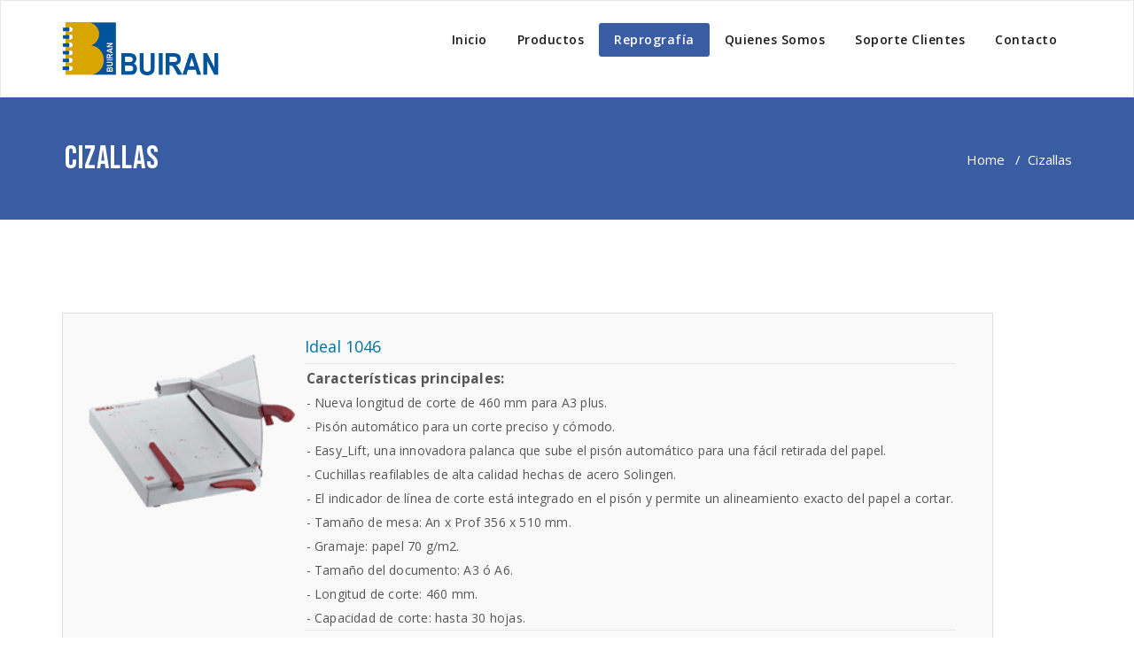

--- FILE ---
content_type: text/html; charset=UTF-8
request_url: https://buiran.com/?page_id=53
body_size: 15059
content:
<!DOCTYPE html>
<html lang="es" >
<head>
	<meta charset="UTF-8">
	<meta http-equiv="X-UA-Compatible" content="IE=edge">
	<meta name="viewport" content="width=device-width, initial-scale=1">
		<link rel="pingback" href="https://buiran.com/xmlrpc.php">

	<title>Cizallas &#8211; Buiran</title>
<link rel='dns-prefetch' href='//fonts.googleapis.com' />
<link rel='dns-prefetch' href='//s.w.org' />
<link href='https://fonts.gstatic.com' crossorigin rel='preconnect' />
<link rel="alternate" type="application/rss+xml" title="Buiran &raquo; Feed" href="https://buiran.com/?feed=rss2" />
<link rel="alternate" type="application/rss+xml" title="Buiran &raquo; RSS de los comentarios" href="https://buiran.com/?feed=comments-rss2" />
		<script type="text/javascript">
			window._wpemojiSettings = {"baseUrl":"https:\/\/s.w.org\/images\/core\/emoji\/12.0.0-1\/72x72\/","ext":".png","svgUrl":"https:\/\/s.w.org\/images\/core\/emoji\/12.0.0-1\/svg\/","svgExt":".svg","source":{"concatemoji":"https:\/\/buiran.com\/wp-includes\/js\/wp-emoji-release.min.js?ver=5.2.2"}};
			!function(a,b,c){function d(a,b){var c=String.fromCharCode;l.clearRect(0,0,k.width,k.height),l.fillText(c.apply(this,a),0,0);var d=k.toDataURL();l.clearRect(0,0,k.width,k.height),l.fillText(c.apply(this,b),0,0);var e=k.toDataURL();return d===e}function e(a){var b;if(!l||!l.fillText)return!1;switch(l.textBaseline="top",l.font="600 32px Arial",a){case"flag":return!(b=d([55356,56826,55356,56819],[55356,56826,8203,55356,56819]))&&(b=d([55356,57332,56128,56423,56128,56418,56128,56421,56128,56430,56128,56423,56128,56447],[55356,57332,8203,56128,56423,8203,56128,56418,8203,56128,56421,8203,56128,56430,8203,56128,56423,8203,56128,56447]),!b);case"emoji":return b=d([55357,56424,55356,57342,8205,55358,56605,8205,55357,56424,55356,57340],[55357,56424,55356,57342,8203,55358,56605,8203,55357,56424,55356,57340]),!b}return!1}function f(a){var c=b.createElement("script");c.src=a,c.defer=c.type="text/javascript",b.getElementsByTagName("head")[0].appendChild(c)}var g,h,i,j,k=b.createElement("canvas"),l=k.getContext&&k.getContext("2d");for(j=Array("flag","emoji"),c.supports={everything:!0,everythingExceptFlag:!0},i=0;i<j.length;i++)c.supports[j[i]]=e(j[i]),c.supports.everything=c.supports.everything&&c.supports[j[i]],"flag"!==j[i]&&(c.supports.everythingExceptFlag=c.supports.everythingExceptFlag&&c.supports[j[i]]);c.supports.everythingExceptFlag=c.supports.everythingExceptFlag&&!c.supports.flag,c.DOMReady=!1,c.readyCallback=function(){c.DOMReady=!0},c.supports.everything||(h=function(){c.readyCallback()},b.addEventListener?(b.addEventListener("DOMContentLoaded",h,!1),a.addEventListener("load",h,!1)):(a.attachEvent("onload",h),b.attachEvent("onreadystatechange",function(){"complete"===b.readyState&&c.readyCallback()})),g=c.source||{},g.concatemoji?f(g.concatemoji):g.wpemoji&&g.twemoji&&(f(g.twemoji),f(g.wpemoji)))}(window,document,window._wpemojiSettings);
		</script>
		<style type="text/css">
img.wp-smiley,
img.emoji {
	display: inline !important;
	border: none !important;
	box-shadow: none !important;
	height: 1em !important;
	width: 1em !important;
	margin: 0 .07em !important;
	vertical-align: -0.1em !important;
	background: none !important;
	padding: 0 !important;
}
</style>
	<link rel='stylesheet' id='wp-block-library-css'  href='https://buiran.com/wp-includes/css/dist/block-library/style.min.css?ver=5.2.2' type='text/css' media='all' />
<link rel='stylesheet' id='contact-form-7-css'  href='https://buiran.com/wp-content/plugins/contact-form-7/includes/css/styles.css?ver=5.1.6' type='text/css' media='all' />
<link rel='stylesheet' id='appointment-style-css'  href='https://buiran.com/wp-content/themes/appointment-blue/style.css?ver=5.2.2' type='text/css' media='all' />
<link rel='stylesheet' id='appointment-bootstrap-css-css'  href='https://buiran.com/wp-content/themes/appointment/css/bootstrap.css?ver=5.2.2' type='text/css' media='all' />
<link rel='stylesheet' id='appointment-menu-css-css'  href='https://buiran.com/wp-content/themes/appointment/css/theme-menu.css?ver=5.2.2' type='text/css' media='all' />
<link rel='stylesheet' id='appointment-element-css-css'  href='https://buiran.com/wp-content/themes/appointment/css/element.css?ver=5.2.2' type='text/css' media='all' />
<link rel='stylesheet' id='appointment-font-awesome-min-css'  href='https://buiran.com/wp-content/themes/appointment/css/font-awesome/css/font-awesome.min.css?ver=5.2.2' type='text/css' media='all' />
<link rel='stylesheet' id='appointment-media-responsive-css-css'  href='https://buiran.com/wp-content/themes/appointment/css/media-responsive.css?ver=5.2.2' type='text/css' media='all' />
<link rel='stylesheet' id='appointment-fonts-css'  href='//fonts.googleapis.com/css?family=Open+Sans%3A300%2C400%2C600%2C700%2C800%7Citalic%7CCourgette&#038;subset=latin%2Clatin-ext' type='text/css' media='all' />
<link rel='stylesheet' id='parent-style-css'  href='https://buiran.com/wp-content/themes/appointment/style.css?ver=5.2.2' type='text/css' media='all' />
<link rel='stylesheet' id='bootstrap-style-css'  href='https://buiran.com/wp-content/themes/appointment/css/bootstrap.css?ver=5.2.2' type='text/css' media='all' />
<link rel='stylesheet' id='theme-menu-css'  href='https://buiran.com/wp-content/themes/appointment/css/theme-menu.css?ver=5.2.2' type='text/css' media='all' />
<link rel='stylesheet' id='default-css-css'  href='https://buiran.com/wp-content/themes/appointment-blue/css/default.css?ver=5.2.2' type='text/css' media='all' />
<link rel='stylesheet' id='element-style-css'  href='https://buiran.com/wp-content/themes/appointment/css/element.css?ver=5.2.2' type='text/css' media='all' />
<link rel='stylesheet' id='media-responsive-css'  href='https://buiran.com/wp-content/themes/appointment/css/media-responsive.css?ver=5.2.2' type='text/css' media='all' />
<link rel='stylesheet' id='olympus-google-fonts-css'  href='https://fonts.googleapis.com/css?family=Montserrat%3A100%2C200%2C300%2C400%2C500%2C600%2C700%2C800%2C900%2C100i%2C200i%2C300i%2C400i%2C500i%2C600i%2C700i%2C800i%2C900i%7CBebas+Neue%3A400%2C400i&#038;display=swap&#038;ver=2.5.6' type='text/css' media='all' />
<script type='text/javascript' src='https://buiran.com/wp-includes/js/jquery/jquery.js?ver=1.12.4-wp'></script>
<script type='text/javascript' src='https://buiran.com/wp-includes/js/jquery/jquery-migrate.min.js?ver=1.4.1'></script>
<script type='text/javascript' src='https://buiran.com/wp-content/themes/appointment/js/bootstrap.min.js?ver=5.2.2'></script>
<script type='text/javascript' src='https://buiran.com/wp-content/themes/appointment/js/menu/menu.js?ver=5.2.2'></script>
<script type='text/javascript' src='https://buiran.com/wp-content/themes/appointment/js/page-scroll.js?ver=5.2.2'></script>
<script type='text/javascript' src='https://buiran.com/wp-content/themes/appointment/js/carousel.js?ver=5.2.2'></script>
<link rel='https://api.w.org/' href='https://buiran.com/index.php?rest_route=/' />
<link rel="EditURI" type="application/rsd+xml" title="RSD" href="https://buiran.com/xmlrpc.php?rsd" />
<link rel="wlwmanifest" type="application/wlwmanifest+xml" href="https://buiran.com/wp-includes/wlwmanifest.xml" /> 
<meta name="generator" content="WordPress 5.2.2" />
<link rel="canonical" href="https://buiran.com/?page_id=53" />
<link rel='shortlink' href='https://buiran.com/?p=53' />
<link rel="alternate" type="application/json+oembed" href="https://buiran.com/index.php?rest_route=%2Foembed%2F1.0%2Fembed&#038;url=https%3A%2F%2Fbuiran.com%2F%3Fpage_id%3D53" />
<link rel="alternate" type="text/xml+oembed" href="https://buiran.com/index.php?rest_route=%2Foembed%2F1.0%2Fembed&#038;url=https%3A%2F%2Fbuiran.com%2F%3Fpage_id%3D53&#038;format=xml" />
        <script type="text/javascript">
            ( function () {
                window.lae_fs = { can_use_premium_code: false};
            } )();
        </script>
        <!-- start Simple Custom CSS and JS -->
<style type="text/css">
/* Añade aquí tu código CSS.

Por ejemplo:
.ejemplo {
    color: red;
}

Para mejorar tu conocimiento sobre CSS knowledge echa un vistazo a http://www.w3schools.com/css/css_syntax.asp

Fin del comentario */ 

.contenido-oculto {
display: none;
}</style>
<!-- end Simple Custom CSS and JS -->
<!-- start Simple Custom CSS and JS -->
<script type="text/javascript">
 

jQuery(document).on('click', 'div.btn-oculta .elementor-button-link', function (event) {
event.preventDefault();
jQuery('.contenido-oculto').slideToggle();
});</script>
<!-- end Simple Custom CSS and JS -->

<link rel='stylesheet' id='1384-css' href='//buiran.com/wp-content/uploads/custom-css-js/1384.css?v=180' type="text/css" media='all' />
<link rel="icon" href="https://buiran.com/wp-content/uploads/2016/12/cropped-Logo-32x32.jpg" sizes="32x32" />
<link rel="icon" href="https://buiran.com/wp-content/uploads/2016/12/cropped-Logo-192x192.jpg" sizes="192x192" />
<link rel="apple-touch-icon-precomposed" href="https://buiran.com/wp-content/uploads/2016/12/cropped-Logo-180x180.jpg" />
<meta name="msapplication-TileImage" content="https://buiran.com/wp-content/uploads/2016/12/cropped-Logo-270x270.jpg" />
		<style type="text/css" id="wp-custom-css">
			#bloque-tapas {
	padding-left: 3em;
}		</style>
			<!-- Fonts Plugin CSS - https://fontsplugin.com/ -->
	<style>
		:root {--font-base: Montserrat;--font-headings: Bebas Neue;--font-input: Montserrat;}body, #content, .entry-content, .post-content, .page-content, .post-excerpt, .entry-summary, .entry-excerpt, .widget-area, .widget, .sidebar, #sidebar, footer, .footer, #footer, .site-footer {
font-family: "Montserrat";
 }
#site-title, .site-title, #site-title a, .site-title a, .entry-title, .entry-title a, h1, h2, h3, h4, h5, h6, .widget-title {
font-family: "Bebas Neue";
 }
button, .button, input, select, textarea, .wp-block-button, .wp-block-button__link {
font-family: "Montserrat";
 }
	</style>
	<!-- Fonts Plugin CSS -->
		</head>
	<body class="page-template page-template-fullwidth page-template-fullwidth-php page page-id-53 elementor-default elementor-kit-1164" >

<!--Logo & Menu Section-->	
<nav class="navbar navbar-default">
	<div class="container">
		<!-- Brand and toggle get grouped for better mobile display -->
		<div class="navbar-header">
								<h1><a class="navbar-brand" href="https://buiran.com/" title="Appointment">
									<img class="img-responsive" src="https://buiran.com/wp-content/uploads/2017/07/LOGOM-1.png" style="height:60px; width:180px;"/>
									</a></h1>
					
			<button type="button" class="navbar-toggle collapsed" data-toggle="collapse" data-target="#bs-example-navbar-collapse-1">
				<span class="sr-only">Cambiar navegación</span>
				<span class="icon-bar"></span>
				<span class="icon-bar"></span>
				<span class="icon-bar"></span>
			</button>
		</div>
		
		
		<!-- Collect the nav links, forms, and other content for toggling -->
		<div class="collapse navbar-collapse" id="bs-example-navbar-collapse-1">
				<ul id="menu-menu-principal" class="nav navbar-nav navbar-right"><li id="menu-item-256" class="menu-item menu-item-type-custom menu-item-object-custom menu-item-home menu-item-256"><a href="https://buiran.com/">Inicio</a></li>
<li id="menu-item-2141" class="menu-item menu-item-type-post_type menu-item-object-page menu-item-has-children menu-item-2141 dropdown"><a href="https://buiran.com/?page_id=2136">Productos<b class="caret"></b></a>
<ul class="dropdown-menu">
	<li id="menu-item-2132" class="menu-item menu-item-type-post_type menu-item-object-page menu-item-2132"><a href="https://buiran.com/?page_id=1794">Registradoras</a></li>
	<li id="menu-item-319" class="menu-item menu-item-type-post_type menu-item-object-page menu-item-319"><a href="https://buiran.com/?page_id=317">TPVs</a></li>
	<li id="menu-item-1187" class="menu-item menu-item-type-post_type menu-item-object-page menu-item-1187"><a href="https://buiran.com/?page_id=1184">Cajón inteligente</a></li>
	<li id="menu-item-1731" class="menu-item menu-item-type-post_type menu-item-object-page menu-item-1731"><a href="https://buiran.com/?page_id=1346">Carta digital</a></li>
	<li id="menu-item-2346" class="menu-item menu-item-type-post_type menu-item-object-page menu-item-2346"><a href="https://buiran.com/?page_id=1765">Programas de gestión</a></li>
	<li id="menu-item-2065" class="menu-item menu-item-type-post_type menu-item-object-page menu-item-2065"><a href="https://buiran.com/?page_id=1944">Periféricos</a></li>
	<li id="menu-item-2406" class="menu-item menu-item-type-post_type menu-item-object-page menu-item-2406"><a href="https://buiran.com/?page_id=2366">Contadores Detectores</a></li>
	<li id="menu-item-2502" class="menu-item menu-item-type-post_type menu-item-object-page menu-item-2502"><a href="https://buiran.com/?page_id=2453">Destructoras de documentos</a></li>
	<li id="menu-item-972" class="menu-item menu-item-type-post_type menu-item-object-page menu-item-972"><a href="https://buiran.com/?page_id=717">PERFECTA Empaquetadora de Regalos</a></li>
</ul>
</li>
<li id="menu-item-2148" class="menu-item menu-item-type-post_type menu-item-object-page current-menu-ancestor current-menu-parent current_page_parent current_page_ancestor menu-item-has-children menu-item-2148 dropdown active"><a href="https://buiran.com/?page_id=2146">Reprografía<b class="caret"></b></a>
<ul class="dropdown-menu">
	<li id="menu-item-265" class="menu-item menu-item-type-post_type menu-item-object-page menu-item-265"><a href="https://buiran.com/?page_id=219">Grapadoras</a></li>
	<li id="menu-item-266" class="menu-item menu-item-type-post_type menu-item-object-page menu-item-266"><a href="https://buiran.com/?page_id=111">Guillotinas</a></li>
	<li id="menu-item-267" class="menu-item menu-item-type-post_type menu-item-object-page menu-item-267"><a href="https://buiran.com/?page_id=224">Hendidoras – Microperforadoras</a></li>
	<li id="menu-item-619" class="menu-item menu-item-type-post_type menu-item-object-page menu-item-619"><a href="https://buiran.com/?page_id=603">Plastificadoras</a></li>
	<li id="menu-item-623" class="menu-item menu-item-type-post_type menu-item-object-page menu-item-623"><a href="https://buiran.com/?page_id=621">Plastificadoras de Bobinas</a></li>
	<li id="menu-item-264" class="menu-item menu-item-type-post_type menu-item-object-page menu-item-264"><a href="https://buiran.com/?page_id=113">Encuadernadoras</a></li>
	<li id="menu-item-259" class="menu-item menu-item-type-post_type menu-item-object-page current-menu-item page_item page-item-53 current_page_item menu-item-259 active"><a href="https://buiran.com/?page_id=53">Cizallas</a></li>
	<li id="menu-item-1062" class="menu-item menu-item-type-post_type menu-item-object-page menu-item-1062"><a href="https://buiran.com/?page_id=967">Forradora de libros</a></li>
</ul>
</li>
<li id="menu-item-272" class="menu-item menu-item-type-post_type menu-item-object-page menu-item-272"><a href="https://buiran.com/?page_id=270">Quienes Somos</a></li>
<li id="menu-item-677" class="menu-item menu-item-type-post_type menu-item-object-page menu-item-677"><a href="https://buiran.com/?page_id=674">Soporte Clientes</a></li>
<li id="menu-item-279" class="menu-item menu-item-type-post_type menu-item-object-page menu-item-279"><a href="https://buiran.com/?page_id=241">Contacto</a></li>
</ul>		</div><!-- /.navbar-collapse -->
	</div><!-- /.container-fluid -->
</nav>	
<!--/Logo & Menu Section-->	
<div class="clearfix"></div><!-- Page Title Section -->
<div class="page-title-section">		
	<div class="overlay">
		<div class="container">
			<div class="row">
				<div class="col-md-6">
					<div class="page-title"><h1>Cizallas</h1></div>
				</div>
				<div class="col-md-6">
					<ul class="page-breadcrumb">
						<li><a href="https://buiran.com">Home</a> &nbsp &#47; &nbsp<li class="active">Cizallas</li></li>					</ul>
				</div>
			</div>
		</div>	
	</div>
</div>
<!-- /Page Title Section -->
<div class="clearfix"></div><div class="page-builder">
	<div class="container">
		<div class="row">
			<!-- Blog Area -->
			<div class="col-md-12">
						<div class="blog-lg-area-left">
					
			


    





<script>
        var allowZooming;
        var allowLightbox;
            var for_zoom;
            if("off" == "on"){
                for_zoom = ".for_zoom img, .thumbs-block img";
            }
            else if("off" == "off"){
                for_zoom = ".for_zoom img";
            }
            var view_num = 3;
            
            var catalogZoomType = "window";
		var catalogWindowWidth = 300;
		var catalogWindowHeight = 200;
		var catalogWindowOffetx = 0;
		var catalogWindowOffety = 200;
		var catalogWindowPosition = 16;
		var catalogBorderSize = 0;
		var catalogBorderColour = "#000";
		var catalogWindowFadeIn = 200;
		var catalogWindowFadeOut = 200;
		var catalogLensSize = 200;

		var catalogLensFadeIn = 200;
		var catalogLensFadeOut = 200;
		var catalogZoomLens = false;
		var catalogLensShape = "square";
		var catalogLensColour = "fff";
		var catalogLensOpacity = 40/100;
		var catalogCursor = "crosshair";
                if(catalogZoomType != "inner") { var catalogScrollZoom = true; }
                else{ var catalogScrollZoom = false; }
                                                          
		var catalogEasing = true;

		var catalogTint = false;
		var catalogTintColour = "#fff";
		var catalogTintOpacity = 40/100;
		var catalogZoomTintFadeIn = 200;
		var catalogZoomTintFadeOut = 200;

		var catalogGallery = null;
            
            var lightbox_transition = 'elastic';
            var lightbox_speed = 800;
            var lightbox_fadeOut = 300;
            var lightbox_title = false;
            var lightbox_scalePhotos = true;
            var lightbox_scrolling = false;
            var lightbox_opacity = 0.201;
            var lightbox_open = false;
            var lightbox_returnFocus = true;
            var lightbox_trapFocus = true;
            var lightbox_fastIframe = true;
            var lightbox_preloading = true;
            var lightbox_overlayClose = true;
            var lightbox_escKey = false;
            var lightbox_arrowKey = false;
            var lightbox_loop = true;
            var lightbox_closeButton = false;
            var lightbox_previous = "previous";
            var lightbox_next = "next";
            var lightbox_close = "close";
            var lightbox_html = false;
            var lightbox_photo = false;
            var lightbox_width = 'false';
            var lightbox_height = 'false';
            var lightbox_innerWidth = 'false';
            var lightbox_innerHeight = 'false';
            var lightbox_initialWidth = '300';
            var lightbox_initialHeight = '100';

            var maxwidth=jQuery(window).width();
            if(maxwidth>768){ maxwidth=768; }
            var lightbox_maxWidth = maxwidth;
            var lightbox_maxHeight = 500;

            var lightbox_slideshow = false;
            var lightbox_slideshowSpeed = 2500;
            var lightbox_slideshowAuto = true;
            var lightbox_slideshowStart = "start slideshow";
            var lightbox_slideshowStop = "stop slideshow";
            var lightbox_fixed = true;
        
        
			var lightbox_top = false;
		var lightbox_bottom = false;
		var lightbox_left = false;
		var lightbox_right = false;
		
	var lightbox_reposition = false;
	var lightbox_retinaImage = true;
	var lightbox_retinaUrl = false;
	var lightbox_retinaSuffix = "@2x.$1";
    var disable_right_click = 'on' == 'on';
	
				jQuery(document).ready(function(){

                                        var group_count = 0;
                                        jQuery(".catalog_ccolorbox_grouping_17").each(function(){
                                            group_count++;
                                        });
                                        var i;
                                        for(i = 1; i <= group_count; i++){
                                            jQuery(".catalog_group" + i + "_17").ccolorbox({rel:'catalog_group' + i + "_17"});
                                        }

                                        var catalog_slider_slides_count = 0;
                                        jQuery(".slider-content").each(function(){
                                            catalog_slider_slides_count++;
                                        });
                                        catalog_slider_slides_count = catalog_slider_slides_count - 1;
                                        
                                        for(i = 1; i <= catalog_slider_slides_count; i++){
                                            jQuery(".catalog_slider_group" + i + "_17").ccolorbox({rel:'catalog_slider_group' + i + "_17"});
                                            jQuery(".clone .catalog_slider_group" + i + "_17").removeClass("catalog_slider_group" + i + "_17" + " ccboxElement");
                                        }
                                        //alert(catalog_slider_slides_count);
                                        
                                        jQuery(".callbacks").ccolorbox({
                                                onOpen:function(){ alert('onOpen: ccolorbox is about to open'); },
                                                onLoad:function(){ alert('onLoad: ccolorbox has started to load the targeted content'); },
                                                onComplete:function(){ alert('onComplete: ccolorbox has displayed the loaded content'); },
                                                onCleanup:function(){ alert('onCleanup: ccolorbox has begun the close process'); },
                                                onClosed:function(){ alert('onClosed: ccolorbox has completely closed'); }
                                        });
        
                                        jQuery('.non-retina').ccolorbox({rel:'group5', transition:'none'})
                                        jQuery('.retina').ccolorbox({rel:'group5', transition:'none', retinaImage:true, retinaUrl:true});
        				
        
                                        jQuery("#click").click(function(){ 
                                                jQuery('#click').css({"background-color":"#f00", "color":"#fff", "cursor":"inherit"}).text("Open this window again and this message will still be here.");
                                                return false;
                                        });
                                });
</script>
<script>
function HugeCatalogSearch_17(searchText,type,paginationType,view_obj) {
			var existElements,data,query,group_count,i,max_count;

                max_count = 8;
				data = {};
				data.type = type;
				data.pagetype = paginationType;
				data.text = searchText;
				jQuery.extend(data,view_obj);
				
				if(type == 'load') {
					jQuery('.load_more_elements_17').css({ "display" : "none" });
					jQuery('.catalog_load_block_17').find(".load_more_loading_icon").css({ "display" : "" });
					existElements = '('+getCurrentElementsId_17().toString()+')';
					data.elements = existElements;
				}
				else {
					jQuery(".catalog_load_block_17").css('display','block');             
					jQuery('#huge_it_catalog_container_17').html('');
				}
                
				jQuery.post("https://buiran.com/wp-admin/admin-ajax.php", data, function(response) {
					response = JSON.parse(response);
					 query = response.query;
					 var morePopups = response.morePopups;
					response = response.moreImages;
					if(view_obj.show_popup_linkbutton) {//when content popup
						jQuery("#huge_it_catalog_popup_list_17").append(morePopups);
					}
					if(type=='load') {
						 if(!response) {
							 jQuery(".catalog_load_block_17").css('display','none'); 
							 jQuery('#search_block_17 form > input').keyup();
						 }
						 jQuery("#huge_it_catalog_container_17").append(response);
                          jQuery("#huge_it_catalog_container_17 img").load(function () {
                                 if( getCurrentElementsId_17().length >=  max_count){
                                        jQuery(".catalog_load_block_17").css('display','none');
                                 }
                                 else jQuery(".catalog_load_block_17").css('display','block');
                          });
                           setTimeout(function () {
                                  if( jQuery(window).width() >= 600) {
                                         jQuery('.main-image-block.not_for_zoom').hide();
                                         jQuery('.main-image-block.for_zoom').show();
                                  }
                           },100);
                           if(disable_right_click) {
                                  jQuery('section[id^="huge_it_catalog_content_"] img, ul[id^="huge_it_catalog_popup_list_"] img, div[id^="main-slider_"] img').bind('contextmenu', function () {
                                         return false;
                                  });
                                  jQuery('#ccolorbox').bind('contextmenu', '#pcboxLoadedContent img', function () {
                                         return false;
                                  });
                           }
					}
					else {
						if(response != '') {
							jQuery("#huge_it_catalog_container_17").append(response);
							jQuery('#huge_it_catalog_content_17').find('#search_not_results_17').css('display','none');		
						}							
						else {
							jQuery('#huge_it_catalog_content_17').find('#search_not_results_17').css('display','block');
							jQuery(".catalog_load_block_17").css('display','none'); 
							jQuery('#search_block_17 form > input').keyup();
						}

                        if(disable_right_click) {
                               jQuery('section[id^="huge_it_catalog_content_"] img, ul[id^="huge_it_catalog_popup_list_"] img, div[id^="main-slider_"] img').bind('contextmenu', function () {
                                      return false;
                               });
                               jQuery('#ccolorbox').bind('contextmenu', '#pcboxLoadedContent img', function () {
                                      return false;
                               });
                        }
					}
                        setTimeout(function(){
                              jQuery("#huge_it_catalog_container_17").hugeitmicro('reloadItems' ).hugeitmicro({ sortBy: 'original-order' }).hugeitmicro( 'reLayout' );
                              jQuery(".load_more_elements_17").css({ "display" : "" });
                              jQuery(".load_more_elements_17").parent().find(".load_more_loading_icon").css({ "display" : "none" });
                       }, 100);
						if(data.allow_lightbox == "on") {
                               setccolorboxGrouping();
                               group_count = getCurrentElementsId_17().length;

                               for(i = 0; i <= group_count; i++){
                                      jQuery(".catalog_group" + i + "_17").ccolorbox({rel:'catalog_group' + i + "_17"});
                               }
                               for(i = 0; i <= group_count; i++){
                                      jQuery(".catalog_group_not_for_zoom" + i + "_17").ccolorbox({rel:'catalog_group_not_for_zoom' + i + "_17"});
                               }
						}
                        zoom_resize();               //      CALLING ELEVATEZOOM 
						
                });
 };
  function getCurrentElementsId_17() {
	 var ExistElementsArray = [];
	 jQuery('#huge_it_catalog_container_17 .element_17').each(function(){
		 ExistElementsArray.push(jQuery(this).attr('data-element-id'));
	 });
	 return ExistElementsArray;
 }
 
 function setccolorboxGrouping() {
	 var i = 0;
	 jQuery('#huge_it_catalog_container_17 .element_17').each(function(){
		 jQuery(this).find('img').parent('a').not('.not_for_zoom_class').removeClass().addClass('catalog_group'+i+'_'+17);
		 i++;
	 });
 }
 
/****<calling events for loading elements> ***/
 
	jQuery(function(){
		if('off' == 'on') {

			jQuery('#search_block_17 > form').submit(function(event){
				event.preventDefault();
				jQuery('#search_block_17 form > input').keyup();
				var searchText = jQuery(this).find('input').val();
				HugeCatalogSearch_17(searchText,'search','show_all',$ob_17);
			});
			
			jQuery('#search_block_17 form > input').on('keyup',function(event){
				event.preventDefault();
				(jQuery(this).val() != '')?jQuery(this).next().css('display','block'):jQuery(this).next().css('display','none');
			});	
			jQuery('#search_block_17 form > input+div').on('click',function(event){
				event.preventDefault();
				(jQuery(this).prev().val(''))&&(jQuery(this).prev().attr('placeholder','Search products...'));
				jQuery(this).css('display','none');
				HugeCatalogSearch_17('','search','show_all',$ob_17);
				jQuery('#huge_it_catalog_content_17').find('#search_not_results_17').css('display','none');				
			});				
			jQuery('.show_all_17').click(function(){						
				jQuery('#search_items_17').find('#search_block_17 form > input').val('');
				jQuery(this).css('display','none');
				HugeCatalogSearch_17('','show_all','show_all',$ob_17);														
			});
			
		}
				/*        <!--     VIEW 0 LOAD MORE CLICK          */
				
		jQuery(".load_more_elements_17").click(function(){
			jQuery('#search_block_17 form > input').keyup();
			var searchText = jQuery(this).parents('#huge_it_catalog_content_17').find('#search_block_17 form > input').val();
			searchText||(searchText='');
			HugeCatalogSearch_17(searchText,'load','show_all',$ob_17);
			return false;                            
		});	
	});

/****</calling events for loading elements> ***/
</script>
	<!--Huge IT catalog START-->
		<link href="https://buiran.com/wp-content/plugins/product-catalog/Front_end/../style/colorbox-1.css" rel="stylesheet" type="text/css" />
		
	
		
	
	
	

	

<style type="text/css">

/*.zoomLens {
    width: 100px !important;
    height: 100px !important;*/
/*}*/

.element_17 {
	position: relative;
	width:93%; 
	margin:5px 0px 5px 0px;
	padding:2%;
	clear:both;
	overflow: hidden;
	border:1px solid #dedede;
	background:#f9f9f9;
}

.element_17 > div {
	display:table-cell;
}

.element_17 div.left-block_17 {
	padding-right:10px;
}

.element_17 div.left-block_17 .main-image-block_17 {
	clear:both;
	width:240px; 
}

.element_17 div.left-block_17 .main-image-block_17 img {
	margin:0px !important;
	padding:0px !important;
	width:240px !important; 
	height:auto;
}

.element_17 div.left-block_17 .thumbs-block {
	position:relative;
	margin-top:10px;
}

.element_17 div.left-block_17 .thumbs-block ul {
	width:240px; 
	height:auto;
	display:table;
	margin:0px;
	padding:0px;
	list-style:none;
}

.element_17 div.left-block_17 .thumbs-block ul li {
	margin:0px 3px 5px 2px;
	padding:0px;
	width:75px; 
	height:75px; 
	float:left;
}

.element_17 div.left-block_17 .thumbs-block ul li a {
	display:block;
	width:75px; 
	height:75px; 
}

.element_17 div.left-block_17 .thumbs-block ul li a img {
	margin:0px !important;
	padding:0px !important;
	width:75px; 
	height:75px; 
}

.element_17 div.right-block {
	vertical-align:top;
}

.element_17 div.right-block > div {
	width:100%;
	padding-bottom:10px;
	margin-top:10px;
			background:url('https://buiran.com/wp-content/plugins/product-catalog/Front_end/../images/divider.line.png') center bottom repeat-x;
		
}

.element_17 div.right-block > div:last-child {
	background:none;
}

.element_17 div.right-block .title-block_17  {
	margin-top:3px;
}

.element_17 div.right-block .title-block_17 h3 {
	margin:0px;
	padding:0px;
	font-weight:normal;
	font-size:18px !important;
	line-height:22px !important;
	color:#0074a2;
}

.element_17 div.right-block .description-block_17 p,.element_17 div.right-block .description-block_17 {
	margin:0px;
	padding:0px;
	font-weight:normal;
	font-size:14px;
	color:#555555;
}


.element_17 div.right-block .description-block_17 h1,
.element_17 div.right-block .description-block_17 h2,
.element_17 div.right-block .description-block_17 h3,
.element_17 div.right-block .description-block_17 h4,
.element_17 div.right-block .description-block_17 h5,
.element_17 div.right-block .description-block_17 h6,
.element_17 div.right-block .description-block_17 p, 
.element_17 div.right-block .description-block_17 strong,
.element_17 div.right-block .description-block_17 span {
	padding:2px !important;
	margin:0px !important;
}

.element_17 div.right-block .description-block_17 ul,
.element_17 div.right-block .description-block_17 li {
	padding:2px 0px 2px 5px;
	margin:0px 0px 0px 8px;
}

.element_17 div.right-block .price-block_17 {
    color: #0074a2;
}

.element_17 div.right-block .old-price {
	text-decoration: line-through;
        margin: 0px;
        padding: 0px;
        font-weight: normal;
        font-size: 15px;
        padding: 7px 10px 7px 10px;
        margin: 0px 10px 0px 0px;
        border-radius: 5px;
        color: #f9f9f9;
        background: #0074a2;
}

.element_17 div.right-block .old-price-block {

}

.element_17 div.right-block .discont-price-block {

}

.element_17 .button-block {
	position:relative;
}

.element_17 div.right-block .button-block a,.element_17 div.right-block .button-block a:link,.element_17 div.right-block .button-block a:visited {
	position:relative;
	display:inline-block;
	padding:6px 12px;
	background:#2ea2cd;
	color:#ffffff;
	font-size:14;
	text-decoration:none;
}

.element_17 div.right-block .button-block a:hover,.pupup-elemen.element div.right-block .button-block a:focus,.element_17 div.right-block .button-block a:active {
	background:#0074a2;
	color:#ffffff;
}



@media only screen and (max-width: 767px) {
	
	.element_17 > div {
		display:block;
		width:100%;
		clear:both;
	}

	.element_17 div.left-block_17 {
		padding-right:0px;
	}

	.element_17 div.left-block_17 .main-image-block_17 {
		clear:both;
		width:100%; 
	}

	.element_17 div.left-block_17 .thumbs-block ul {
		width:100%; 
	}
}

@media only screen and (max-width: 600px) {
       .element_17 div.left-block_17 .main-image-block_17 img {
              margin: 0px !important;
              padding: 0px !important;
              width: 100% !important;
              height: auto;
       }
}

#huge_it_catalog_content_17 #huge_it_catalog_options_17 {
        overflow: hidden;
    margin-top: 5px;
    float: none;
    width: 100%;
}

#huge_it_catalog_content_17 #huge_it_catalog_options_17 ul {
  margin: 0px !important;
  padding: 0px !important;
  list-style: none;
}

#huge_it_catalog_content_17 #huge_it_catalog_filters_17 ul {
  margin: 0px !important;
  padding: 0px !important;
  overflow: hidden;
  }

            #huge_it_catalog_content_17 #huge_it_catalog_options_17 ul {
                float: left;
            }
    
#huge_it_catalog_content_17 #huge_it_catalog_options_17 ul li {
    border-radius: 3pxpx;
    list-style-type: none;
    margin: 0px !important;
    float:left !important;margin: 4px 8px 4px 0px !important;float:left !important;border: 1px solid #ccc;}

#huge_it_catalog_content_17 #huge_it_catalog_options_17 ul li a {
    background-color: ##fff !important;
    font-size:12pxpx !important;
    color:##000 !important;
    text-decoration: none;
    cursor: pointer;
    margin: 0px !important;
    display: block;
    padding:3px;
}

/*#huge_it_catalog_content_17 #huge_it_catalog_options_17 ul li:hover {
    
}*/

#huge_it_catalog_content_17 #huge_it_catalog_options_17 ul li a:hover {
    background-color: ##fff !important;
    color:##000 !important;
    cursor: pointer;
}

#huge_it_catalog_content_17 #huge_it_catalog_filters_17 {
    margin-top: 5px;
    float: none;
   width: 100%;
    }

#huge_it_catalog_content_17 #huge_it_catalog_filters_17 ul li {
    list-style-type: none;
    float:left !important;margin: 4px 8px 4px 0px !important;float:left !important;border: 1px solid #ccc;}

#huge_it_catalog_content_17 #huge_it_catalog_filters_17 ul li a {
    font-size:12pxpx !important;
    color:##000 !important;
    background-color: ##fff !important;
    border-radius: 3pxpx;
    padding: 3px;
    display: block;
    text-decoration: none;
}

#huge_it_catalog_content_17 #huge_it_catalog_filters_17  ul li a:hover {
    color:##000 !important;
    background-color: ##fff !important;
    cursor: pointer;
}

#huge_it_catalog_content_17 section {
    position:relative;
    display:block;
}

#huge_it_catalog_content_17 #huge_it_catalog_container_17 {

    }

.catalog_pagination_block_17{
    /*text-align: center;*/
    padding: 20px 0px;
    margin: 16px 0px 35px 0px;
}
.catalog_pagination_17{
    text-align: center;
    /*display: inline-block;*/
    /*height: 50px;*/
/*    border: 1px solid #dadada;
    border-radius: 6px;*/
}
.catalog_pagination_17 a, .catalog_pagination_17 span{
    color: #515151;
    font-size: 20px;
    text-decoration: none;
    text-align: center;
/*    width: 48px;
    height: 48px;*/
    /*display: inline-block;*/
    /*float: left;*/
    margin: 0;
    padding: 0;
}
.catalog_pagination_17 .pagination-text{
    /*float: left;*/
    color: #000;
    font-size: 22px;
    /*font-weight: bold;*/
    padding: 12px 0px;
    text-decoration: none;
    text-align: center;
    /*display: inline-block;*/
/*    width: 180px;
    height: 48px;*/
    /*background-color: #fff;*/
}
@media only screen and (max-width:500px) {
	.catalog_pagination_17 .pagination-text{
            font-size: 16px !important;
            width: 120px !important;
	}
        .catalog_pagination_block_17{
            text-align: left;
        }
}
.catalog_pagination_17 a{
    text-align: center;
    position: relative;
    margin-right: 5px;
    
}
.catalog_pagination_17 a i{
    font-size: 22px;
    color: #000;
}
.catalog_pagination_17 .go-to-first{
    font-size: 10px !important;
}
.catalog_pagination_17 .go-to-first-passive{
    font-size: 10px !important;
}

.catalog_pagination_17 .go-to-previous{
    font-size: 10px !important;
}
.catalog_pagination_17 .go-to-previous-passive{
}

.catalog_pagination_17 .go-to-last{
    font-size: 10px !important;
}
.catalog_pagination_17 .go-to-last-passive{
    font-size: 10px !important;
}

.catalog_pagination_17 .go-to-next{
    font-size: 10px !important;
}
.catalog_pagination_17 .go-to-next-passive{
    font-size: 10px !important;
}

.zoomContainer {
    z-index: 10;
}
.catalog_load_block_17{
    margin: 35px 0px;
}
.catalog_load_17{
    text-align: center;
}
.catalog_load_17 a{
    text-decoration: none;
    /*width: 100%;*/
    border-radius: 5px;
    display: inline-block;
    padding: 5px 15px;
    font-size: 20px !important;
    color: #F2F2F2 !important;
    background: #A1A1A1 !important;
    cursor: pointer;
}
.catalog_load_17 a:hover{
    color: #FFFFFF !important;
    background: #A1A1A1 !important;
}
.catalog_load_17 a:focus{
    outline: none;
}
/*<add search>*/
#search_block_17 {
	text-align: left;	
	margin: 5px;
}
#search_block_17 > form {
	position: relative;
	height: 36px;
	display: inline-block;
	width: 94%;
	overflow: hidden;
	border-radius: 0px;
	border: 1px solid #dedede;	
}
#search_block_17 > form > input {
	width: 100%;
	height: 36px;		
	display: block;	
	position: absolute;
	padding:5px 10px;
	top: 0;
	left: 0;
	border: none;
	color: #272717;
	background: #FFFFFF;
       margin: 0;
} 
#search_block_17 > form > input + div {
	display: inline-block;
	color: #6EBFDC;
    position: absolute;
	display: none;
    cursor: pointer;
    height: calc(100% - 2px);
    top: 1px;
    width: 6%;
    right: 20%;
    text-align: center;
    font-size: 20px;
	background: #FFFFFF;	
}
#search_block_17 > form:hover > input + div {
	display: block;
}
#search_block_17 > form > input:blur + div {
	display: none;
}
#search_block_17 > form > #search_button_17 {
	width: 20%;
	height: 36px;		
	display: block;
	position: absolute;
	padding:0 10px 5px;
	top: 0;
	right: 0%;	
	border-top-right-radius: 0px;
	border: 0;
	background: #6EBFDC;
	color: #ffffff;
    margin: 0;
} 

#search_block_17 > form > #search_button_17:hover {
	background: #718B94;
} 
#search_not_results_17 {
	width: 100%;
	height: 40px;
	background: #F1F1F1;
	color: #A49999;
	border-radius: 5px;
	border: 2px solid #E1E3DF;
	text-align: center;
	display: none;	
}
#search_not_results_17 > span {
	padding: 0;
	margin: 0;	
	line-height: 36px;
	font-size: 14px;	
}
/*</add search>*/
</style>
      
<section id="huge_it_catalog_content_17" class="product-catalog-content">
    		
        <div id="huge_it_catalog_container_17" class="super-list variable-sizes clearfix" >
                                    <div class="element_17 catalog_ccolorbox_grouping_17 " data-element-id="53" data-symbol="Ideal 1046" data-category="alkaline-earth">
                              <div class="left-block_17">
                                      <div class="main-image-block_17 main-image-block for_zoom">
                                                                                                     <a href="https://buiran.com/wp-content/uploads/2016/12/4786-GZQ-ideal_1046.gif" class="catalog_group1_17">
                                                              <img id="wd-cl-img0" src="https://buiran.com/wp-content/uploads/2016/12/4786-GZQ-ideal_1046.gif" />
                                                          </a>
                                                                                                                        </div>
                                     <div class="main-image-block_17 main-image-block not_for_zoom">
                                                                                                      <a href="https://buiran.com/wp-content/uploads/2016/12/4786-GZQ-ideal_1046.gif" class="not_for_zoom_class catalog_group_not_for_zoom1_17">
                                                                 <img id="wd-cl-img0" src="https://buiran.com/wp-content/uploads/2016/12/4786-GZQ-ideal_1046.gif" />
                                                          </a>
                                                                                                                                    </div>
                                      <div class="thumbs-block">
                                                                                        <ul class="thumbs-list_17">					
                                                                                                </ul>
                                                                                </div>
                              </div>
                              <div class="right-block">
                                <div class="title-block_17"><h3>Ideal 1046</h3></div>                                                                          <div class="description-block_17"><p><b style="font-size:110%;">Características principales:</b>
<br>
- Nueva longitud de corte de 460 mm para A3 plus.
<br>
- Pisón automático para un corte preciso y cómodo.
<br>
- Easy_Lift, una innovadora palanca que sube el pisón automático para una fácil retirada del papel.
<br>
- Cuchillas reafilables de alta calidad hechas de acero Solingen.
<br>
- El indicador de línea de corte está integrado en el pisón y permite un alineamiento exacto del papel a cortar.
<br>
- Tamaño de mesa: An x Prof 356 x 510 mm.
<br>
- Gramaje: papel 70 g/m2.
<br>
- Tamaño del documento: A3 ó A6.
<br>
- Longitud de corte: 460 mm.
<br>
- Capacidad de corte: hasta 30 hojas.</p></div>
                                                                                                            
                                                                            
                                                                                <div class="button-block">
                                                  <a href="https://buiran.com/?page_id=53&#038;single_prod_id=53" >Ver más</a>
                                          </div>
                                                                    </div>
                      </div>

                                <div class="element_17 catalog_ccolorbox_grouping_17 " data-element-id="54" data-symbol="Ideal 1134" data-category="alkaline-earth">
                              <div class="left-block_17">
                                      <div class="main-image-block_17 main-image-block for_zoom">
                                                                                                     <a href="https://buiran.com/wp-content/uploads/2016/12/4785-paz-ideal_1134.gif" class="catalog_group2_17">
                                                              <img id="wd-cl-img1" src="https://buiran.com/wp-content/uploads/2016/12/4785-paz-ideal_1134.gif" />
                                                          </a>
                                                                                                                        </div>
                                     <div class="main-image-block_17 main-image-block not_for_zoom">
                                                                                                      <a href="https://buiran.com/wp-content/uploads/2016/12/4785-paz-ideal_1134.gif" class="not_for_zoom_class catalog_group_not_for_zoom2_17">
                                                                 <img id="wd-cl-img1" src="https://buiran.com/wp-content/uploads/2016/12/4785-paz-ideal_1134.gif" />
                                                          </a>
                                                                                                                                    </div>
                                      <div class="thumbs-block">
                                                                                        <ul class="thumbs-list_17">					
                                                                                                </ul>
                                                                                </div>
                              </div>
                              <div class="right-block">
                                <div class="title-block_17"><h3>Ideal 1134</h3></div>                                                                          <div class="description-block_17"><p><b style="font-size:110%;">Características principales:</b>
<br>
- Amplia mesa de sólida construcción totalmente metálica.
<br>
- Cuchillas reafilables de alta calidad hechas de acero solingen.
<br>
- Tamaño de mesa: An x Prof 304 x 385 mm.
<br>
- Gramaje del papel: 70 g/m2.
<br>
- Tamaño del papel: A4 ó A6.
<br>
- Longitud de corte: 350 mm.
<br>
- Capacidad de corte: hasta 25 hojas.</p></div>
                                                                                                            
                                                                            
                                                                                <div class="button-block">
                                                  <a href="https://buiran.com/?page_id=53&#038;single_prod_id=54" >Ver más</a>
                                          </div>
                                                                    </div>
                      </div>

                                <div class="element_17 catalog_ccolorbox_grouping_17 " data-element-id="55" data-symbol="Dahle 868" data-category="alkaline-earth">
                              <div class="left-block_17">
                                      <div class="main-image-block_17 main-image-block for_zoom">
                                                                                                     <a href="https://buiran.com/wp-content/uploads/2016/12/4784-Msw-palanca_868.png" class="catalog_group3_17">
                                                              <img id="wd-cl-img2" src="https://buiran.com/wp-content/uploads/2016/12/4784-Msw-palanca_868.png" />
                                                          </a>
                                                                                                                        </div>
                                     <div class="main-image-block_17 main-image-block not_for_zoom">
                                                                                                      <a href="https://buiran.com/wp-content/uploads/2016/12/4784-Msw-palanca_868.png" class="not_for_zoom_class catalog_group_not_for_zoom3_17">
                                                                 <img id="wd-cl-img2" src="https://buiran.com/wp-content/uploads/2016/12/4784-Msw-palanca_868.png" />
                                                          </a>
                                                                                                                                    </div>
                                      <div class="thumbs-block">
                                                                                        <ul class="thumbs-list_17">					
                                                                                                </ul>
                                                                                </div>
                              </div>
                              <div class="right-block">
                                <div class="title-block_17"><h3>Dahle 868</h3></div>                                                                          <div class="description-block_17"><p><b style="font-size:110%;">Características principales:</b>
<br>
- Paquete Comfort Plus para mayor comodidad y exactitud al cortar.
<br>
- Rayo láser que indica de manera precisa la línea de corte.
<br>
- Mesa metálica con cantos redondeados y pies de caucho antideslizante.
<br>
- Cuchillas reafilables de acero Solingen.
<br>
- Sistema de protección de cuchilla automático para proteger al usuario.
<br>
- Dos topes angulares con escala en mm para un corte exacto de 90º.
<br>
- Tamaño de mesa: 513 x 565 mm.
<br>
- Gramaje del papel: 70 g/m2.
<br>
- Tamaño del papel: A3
<br>
- Longitud de corte: 460 mm.
<br>
- Capacidad de corte: 35 hojas.</p></div>
                                                                                                            
                                                                            
                                                                                <div class="button-block">
                                                  <a href="https://buiran.com/?page_id=53&#038;single_prod_id=55" >Ver más</a>
                                          </div>
                                                                    </div>
                      </div>

                                <div class="element_17 catalog_ccolorbox_grouping_17 " data-element-id="56" data-symbol="Dahle 560" data-category="alkaline-earth">
                              <div class="left-block_17">
                                      <div class="main-image-block_17 main-image-block for_zoom">
                                                                                                     <a href="https://buiran.com/wp-content/uploads/2016/12/4783-kho-palanca_560.png" class="catalog_group4_17">
                                                              <img id="wd-cl-img3" src="https://buiran.com/wp-content/uploads/2016/12/4783-kho-palanca_560.png" />
                                                          </a>
                                                                                                                        </div>
                                     <div class="main-image-block_17 main-image-block not_for_zoom">
                                                                                                      <a href="https://buiran.com/wp-content/uploads/2016/12/4783-kho-palanca_560.png" class="not_for_zoom_class catalog_group_not_for_zoom4_17">
                                                                 <img id="wd-cl-img3" src="https://buiran.com/wp-content/uploads/2016/12/4783-kho-palanca_560.png" />
                                                          </a>
                                                                                                                                    </div>
                                      <div class="thumbs-block">
                                                                                        <ul class="thumbs-list_17">					
                                                                                                </ul>
                                                                                </div>
                              </div>
                              <div class="right-block">
                                <div class="title-block_17"><h3>Dahle 560</h3></div>                                                                          <div class="description-block_17"><p><b style="font-size:110%;">Características principales:</b>
<br>
- Mesa metálica con cantos redondeados y pies de caucho -
 antideslizante.
<br>
- Cuchilla superior atornillada e inferior rectificada para realizar cortes precisos.
<br>
- Dos topes angulares para realizar un corte de 90º.
<br>
- División en líneas graduadas para un corte exacto.
<br>
- Tamaño de mesa: 450 x 285 mm.
<br>
- Gramaje del papel: 70 g/m2.
<br>
- Tamaño del papel: A4
<br>
- Longitud de corte: 340 mm.
<br>
- Capacidad de corte: 25 hojas.</p></div>
                                                                                                            
                                                                            
                                                                                <div class="button-block">
                                                  <a href="https://buiran.com/?page_id=53&#038;single_prod_id=56" >Ver más</a>
                                          </div>
                                                                    </div>
                      </div>

                                <div class="element_17 catalog_ccolorbox_grouping_17 " data-element-id="57" data-symbol="Dahle 534" data-category="alkaline-earth">
                              <div class="left-block_17">
                                      <div class="main-image-block_17 main-image-block for_zoom">
                                                                                                     <a href="https://buiran.com/wp-content/uploads/2016/12/4782-rwA-palanca_534.png" class="catalog_group5_17">
                                                              <img id="wd-cl-img4" src="https://buiran.com/wp-content/uploads/2016/12/4782-rwA-palanca_534.png" />
                                                          </a>
                                                                                                                        </div>
                                     <div class="main-image-block_17 main-image-block not_for_zoom">
                                                                                                      <a href="https://buiran.com/wp-content/uploads/2016/12/4782-rwA-palanca_534.png" class="not_for_zoom_class catalog_group_not_for_zoom5_17">
                                                                 <img id="wd-cl-img4" src="https://buiran.com/wp-content/uploads/2016/12/4782-rwA-palanca_534.png" />
                                                          </a>
                                                                                                                                    </div>
                                      <div class="thumbs-block">
                                                                                        <ul class="thumbs-list_17">					
                                                                                                </ul>
                                                                                </div>
                              </div>
                              <div class="right-block">
                                <div class="title-block_17"><h3>Dahle 534</h3></div>                                                                          <div class="description-block_17"><p><b style="font-size:110%;">Características principales:</b>
<br>
- Mesa metálica con cantos redondeados y pies de caucho antideslizante.
<br>
- Prensado manual con protección integrada para los dedos.
<br>
- Cuchillas circular e inferior de acero Solingen.
<br>
- Dos topes angulares para realizar un corte de 90º.
<br>
- División en líneas graduadas para un corte exacto.
<br>
- Tamaño de mesa: 585 x 285 mm.
<br>
- Gramaje del papel: 70 g/m2.
<br>
- Tamaño del papel: A3
<br>
- Longitud de corte: 460 mm.
<br>
- Capacidad de corte: 15 hojas.</p></div>
                                                                                                            
                                                                            
                                                                                <div class="button-block">
                                                  <a href="https://buiran.com/?page_id=53&#038;single_prod_id=57" >Ver más</a>
                                          </div>
                                                                    </div>
                      </div>

                                <div class="element_17 catalog_ccolorbox_grouping_17 " data-element-id="58" data-symbol="Dahle 448" data-category="alkaline-earth">
                              <div class="left-block_17">
                                      <div class="main-image-block_17 main-image-block for_zoom">
                                                                                                     <a href="https://buiran.com/wp-content/uploads/2016/12/4781-C50-rodillo_448.png" class="catalog_group6_17">
                                                              <img id="wd-cl-img5" src="https://buiran.com/wp-content/uploads/2016/12/4781-C50-rodillo_448.png" />
                                                          </a>
                                                                                                                        </div>
                                     <div class="main-image-block_17 main-image-block not_for_zoom">
                                                                                                      <a href="https://buiran.com/wp-content/uploads/2016/12/4781-C50-rodillo_448.png" class="not_for_zoom_class catalog_group_not_for_zoom6_17">
                                                                 <img id="wd-cl-img5" src="https://buiran.com/wp-content/uploads/2016/12/4781-C50-rodillo_448.png" />
                                                          </a>
                                                                                                                                    </div>
                                      <div class="thumbs-block">
                                                                                        <ul class="thumbs-list_17">					
                                                                                                </ul>
                                                                                </div>
                              </div>
                              <div class="right-block">
                                <div class="title-block_17"><h3>Dahle 448</h3></div>                                                                          <div class="description-block_17"><p><b style="font-size:110%;">Características principales:</b>
<br>
- Mesa metálica con pies de caucho antideslizante.
<br>
- Mesa metálica con pies de caucho antideslizante.
<br>
- Cuchillas circular e inferior rectificadas y de acero especial endurecido.
<br>
- Dos topes angulares para realizar cortes de 90º.
<br>
- Opcional bastidor para la cizalla, con bandeja para sobrante de papel.
<br>
- Tamaño de mesa: 1500 x 384 mm.
<br>
- Gramaje del papel: 70 g/m2.
<br>
- Tamaño del papel: A0
<br>
- Longitud de corte: 1300 mm.
<br>
- Capacidad de corte: 20 hojas.</p></div>
                                                                                                            
                                                                            
                                                                                <div class="button-block">
                                                  <a href="https://buiran.com/?page_id=53&#038;single_prod_id=58" >Ver más</a>
                                          </div>
                                                                    </div>
                      </div>

                                <div class="element_17 catalog_ccolorbox_grouping_17 " data-element-id="59" data-symbol="Dahle 508" data-category="alkaline-earth">
                              <div class="left-block_17">
                                      <div class="main-image-block_17 main-image-block for_zoom">
                                                                                                     <a href="https://buiran.com/wp-content/uploads/2016/12/4780-QQO-rodillo_508.png" class="catalog_group7_17">
                                                              <img id="wd-cl-img6" src="https://buiran.com/wp-content/uploads/2016/12/4780-QQO-rodillo_508.png" />
                                                          </a>
                                                                                                                        </div>
                                     <div class="main-image-block_17 main-image-block not_for_zoom">
                                                                                                      <a href="https://buiran.com/wp-content/uploads/2016/12/4780-QQO-rodillo_508.png" class="not_for_zoom_class catalog_group_not_for_zoom7_17">
                                                                 <img id="wd-cl-img6" src="https://buiran.com/wp-content/uploads/2016/12/4780-QQO-rodillo_508.png" />
                                                          </a>
                                                                                                                                    </div>
                                      <div class="thumbs-block">
                                                                                        <ul class="thumbs-list_17">					
                                                                                                </ul>
                                                                                </div>
                              </div>
                              <div class="right-block">
                                <div class="title-block_17"><h3>Dahle 508</h3></div>                                                                          <div class="description-block_17"><p><b style="font-size:110%;">Características principales:</b>
<br>
- Mesa metálica con cantos redondeados y pies de caucho antideslizante.
<br>
- Dos topes angulares para un corte exacto de 90º.
<br>
- Cuchilla circular rotativa rectificada.
<br>
- Opcional kit de 3 cabezales para cortes creativos.
<br>
- Tamaño de mesa: 580 x 211 mm.
<br>
- Gramaje del papel: 70 g/m2.
<br>
- Tamaño del papel: A3
<br>
- Longitud de corte: 460 mm.
<br>
- Capacidad de corte: 6 hojas.</p></div>
                                                                                                            
                                                                            
                                                                                <div class="button-block">
                                                  <a href="https://buiran.com/?page_id=53&#038;single_prod_id=59" >Ver más</a>
                                          </div>
                                                                    </div>
                      </div>

                                <div class="element_17 catalog_ccolorbox_grouping_17 " data-element-id="60" data-symbol="Dahle 505" data-category="alkaline-earth">
                              <div class="left-block_17">
                                      <div class="main-image-block_17 main-image-block for_zoom">
                                                                                                     <a href="https://buiran.com/wp-content/uploads/2016/12/4778-B6N-rodillo_505.png" class="catalog_group8_17">
                                                              <img id="wd-cl-img7" src="https://buiran.com/wp-content/uploads/2016/12/4778-B6N-rodillo_505.png" />
                                                          </a>
                                                                                                                        </div>
                                     <div class="main-image-block_17 main-image-block not_for_zoom">
                                                                                                      <a href="https://buiran.com/wp-content/uploads/2016/12/4778-B6N-rodillo_505.png" class="not_for_zoom_class catalog_group_not_for_zoom8_17">
                                                                 <img id="wd-cl-img7" src="https://buiran.com/wp-content/uploads/2016/12/4778-B6N-rodillo_505.png" />
                                                          </a>
                                                                                                                                    </div>
                                      <div class="thumbs-block">
                                                                                        <ul class="thumbs-list_17">					
                                                                                                              <li><a href="https://buiran.com/wp-content/uploads/2016/12/4778-B6N-rodillo_505.png" class="catalog_group8_17"><img src="https://buiran.com/wp-content/uploads/2016/12/4778-B6N-rodillo_505.png"></a></li>
                                                                                              </ul>
                                                                                </div>
                              </div>
                              <div class="right-block">
                                <div class="title-block_17"><h3>Dahle 505</h3></div>                                                                          <div class="description-block_17"><p><b style="font-size:110%;">Características principales:</b>
<br>
- 5 cuchillas creativas insertables incluidas con la cizalla.
<br>
- Pies de caucho antideslizantes.
<br>
- Cuchilla circular afilada.
<br>
- Dos topes angulares con escala en mm para un corte exacto de 90º.
<br>
- Tamaño de mesa: 477 x 213 mm.
<br>
- Gramaje del papel: 70 g/m2.
<br>
- Tamaño del papel: A4
<br>
- Longitud de corte: 320 mm.
<br>
- Capacidad de corte: 8 hojas.</p></div>
                                                                                                            
                                                                            
                                                                                <div class="button-block">
                                                  <a href="https://buiran.com/?page_id=53&#038;single_prod_id=60" >Ver más</a>
                                          </div>
                                                                    </div>
                      </div>

          
        </div>
    
        
 </section>
  
<script>

/***<object for ajax add search> ***/

var $ob_17 = {
                        action: 'my_action',
                        post: 'load_more_elements_into_catalog',
                        view: 3,
                        catalog_id: 17,
                        count_into_page: 1,
                        allow_lightbox: "on",
                        show_thumbs: "on",
                        show_description: "on",
                        show_price: "on",
                        show_linkbutton: "on",
                        price_text: "Precio",
                        linkbutton_text: "Ver más",
                        parmalink: "https://buiran.com/?page_id=53",
                        thumbs_position: "useLess",
                        show_popup_title: "useLess",
                       // show_popup_linkbutton: "useLess"
};

/***</object for ajax add search > ***/


    var allowZooming = 'on';
jQuery(function(){  
    var defaultBlockWidth=240;
    
    var $container = jQuery('#huge_it_catalog_container_17');
    
    
      // add randomish size classes
      $container.find('.element_17').each(function(){
        var $this = jQuery(this),
            number = parseInt( $this.find('.number').text(), 10 );
			//alert(number);
        if ( number % 7 % 2 === 1 ) {
          $this.addClass('width2');
        }
        if ( number % 3 === 0 ) {
          $this.addClass('height2');
        }
      });
    
    $container.hugeitmicro({
      itemSelector : '.element_17',
      masonry : {
        columnWidth : 240+20+2      },
      masonryHorizontal : {
        rowHeight: 300+20
      },
      cellsByRow : {
        columnWidth : 300+20,
        rowHeight : 240
      },
      cellsByColumn : {
        columnWidth : 300+20,
        rowHeight : 240
      },
      getSortData : {
        symbol : function( $elem ) {
          return $elem.attr('data-symbol');
        },
        category : function( $elem ) {
          return $elem.attr('data-category');
        },
        number : function( $elem ) {
          return parseInt( $elem.find('.number').text(), 10 );
        },
        weight : function( $elem ) {
          return parseFloat( $elem.find('.weight').text().replace( /[\(\)]/g, '') );
        },
        id : function ( $elem ) {
          return $elem.find('.id').text();
        }
      }
    });
    
    
      var $optionSets = jQuery('#huge_it_catalog_options_17 .option-set'),
          $optionLinks = $optionSets.find('a');

      $optionLinks.click(function(){
        var $this = jQuery(this);

        if ( $this.hasClass('selected') ) {
          return false;
        }
        var $optionSet = $this.parents('.option-set');
        $optionSet.find('.selected').removeClass('selected');
        $this.addClass('selected');
  

        var options = {},
            key = $optionSet.attr('data-option-key'),
            value = $this.attr('data-option-value');

        value = value === 'false' ? false : value;
        options[ key ] = value;
        if ( key === 'layoutMode' && typeof changeLayoutMode === 'function' ) {

          changeLayoutMode( $this, options )
        } else {

          $container.hugeitmicro( options );
        }
        
        return false;
      });


    

      var isHorizontal = false;
      function changeLayoutMode( $link, options ) {
        var wasHorizontal = isHorizontal;
        isHorizontal = $link.hasClass('horizontal');

        if ( wasHorizontal !== isHorizontal ) {

          var style = isHorizontal ? 
            { height: '75%', width: $container.width() } : 
            { width: 'auto' };

          $container.filter(':animated').stop();

          $container.addClass('no-transition').css( style );
          setTimeout(function(){
            $container.removeClass('no-transition').hugeitmicro( options );
          }, 100 )
        } else {
          $container.hugeitmicro( options );
        }
      }


    

      $container.delegate( '.default-block_17', 'click', function(){
          var strheight=0;
          jQuery(this).parents('.element_17').find('.wd-catalog-panel_17 > div').each(function(){
                strheight+=jQuery(this).outerHeight()+10;
                //alert(strheight);
          })
          strheight+=320;
	  			if(jQuery(this).parents('.element_17').hasClass("large")){
			jQuery(this).parents('.element_17').animate({
				height: "320px"
			}, 300, function() {
				jQuery(this).removeClass('large');
				$container.hugeitmicro('reLayout');
			});
			
			jQuery(this).parents('.element_17').removeClass("active");
			return false;
		}
		
	
		jQuery(this).parents('.element_17').css({height:strheight});
		jQuery(this).parents('.element_17').addClass('large');

		$container.hugeitmicro('reLayout');
		jQuery(this).parents('.element_17').css({height:"320px"});		 
		 
		//alert(strheight);
		 
		 jQuery(this).parents('.element_17').animate({
			height:strheight+"px",
		  }, 300,function(){	$container.hugeitmicro('reLayout');});
	});

    var $sortBy =  jQuery('#huge_it_catalog_content_17 #sort-by');
    jQuery('#huge_it_catalog_content_17 #shuffle a').click(function(){
      $container.hugeitmicro('shuffle');
      $sortBy.find('.selected').removeClass('selected');
      $sortBy.find('[data-option-value="random"]').addClass('selected');
      return false;
    });
    
    ////filteringgggggg

        // bind filter on select change
        jQuery(document).ready(function(){
            jQuery('#huge_it_catalog_filters_17 ul li').click(function() {
              // get filter value from option value
              var filterValue = jQuery(this).attr('rel');
              // use filterFn if matches value
              filterValue = filterValue;//filterFns[ filterValue ] || 
              $container.hugeitmicro({ filter: filterValue });
            });
            //                        var topmargin = jQuery("#huge_it_catalog_filters_17 ul").height();
//                        jQuery("#huge_it_catalog_options_17").css({'margin-top':parseInt(topmargin) + 5});
            //                         var topmargin = jQuery("#huge_it_catalog_options_17").height();
//                         jQuery("#huge_it_catalog_filters_17").css({'margin-top':'5px'});
                           
           
            /*    <--   VIEW 3 ELEMENTS THUMBS CLICK    */
            
            var lightbox_is = "on";
                if(lightbox_is != "on"){
                    jQuery(".element_17 .left-block_17 .thumbs-list_17 li a img").click(function(e){
                        e.preventDefault();
//                        alert(lightbox_is);
                        var new_src = jQuery(this).attr("src");    //    alert(new_src);
                        var container = jQuery(this).closest(".element_17");
//                        alert(container.html());
                        var image_block = container.find(".main-image-block_17");
                                                
                        var image_block_height = image_block.height();
                            image_block.height(image_block_height);
                            
                            
                        var image = image_block.find("a img");
                        var container_height = container.height();
                            container.height(container_height);
                            
                            container.find('.zoomWrapper img').unwrap();
                            
                            container.find(".main-image-block_17 .zoomWrapper").each(function(){
                                jQuery(this).find("img").unwrap();
                            });
                            
                            zoom_resize();
                        
//                          image_block.height("auto");
                        
//                          container.height("auto");
                          
//                            zoom_resize();
                        setTimeout(function(){
                            image.after("<img src='" + new_src + "' style='height: " + image_block.height() + "px !important;' />")
                            image.remove();
                        }, 100);
                        setTimeout(function(){
                            zoom_start();
//                            jQuery("#huge_it_catalog_container_17").hugeitmicro( 'reloadItems' ).hugeitmicro({ sortBy: 'original-order' }).hugeitmicro( 'reLayout' );
                        }, 100);
                    });
                }
                                
            /*           VIEW 3 ELEMENTS THUMBS CLICK    -->    */
                                
            /*    <--    VIEW 3 LOAD MORE CLICK    */
            

            
            /*           VIEW 3 LOAD MORE CLICK    -->    */

        });
        
        //end of filtering
        
        jQuery(window).load(function(){
		$container.hugeitmicro('reLayout');
		jQuery(window).resize(function(){$container.hugeitmicro('reLayout');});
	});

  });
  
</script>
	  
	  
<script>
        var allowZooming;
        var allowLightbox;
            var for_zoom;
            if("off" == "on"){
                for_zoom = ".for_zoom img, .thumbs-block img";
            }
            else if("off" == "off"){
                for_zoom = ".for_zoom img";
            }
            var view_num = 3;
            
            var catalogZoomType = "window";
		var catalogWindowWidth = 300;
		var catalogWindowHeight = 200;
		var catalogWindowOffetx = 0;
		var catalogWindowOffety = 200;
		var catalogWindowPosition = 16;
		var catalogBorderSize = 0;
		var catalogBorderColour = "#000";
		var catalogWindowFadeIn = 200;
		var catalogWindowFadeOut = 200;
		var catalogLensSize = 200;

		var catalogLensFadeIn = 200;
		var catalogLensFadeOut = 200;
		var catalogZoomLens = false;
		var catalogLensShape = "square";
		var catalogLensColour = "fff";
		var catalogLensOpacity = 40/100;
		var catalogCursor = "crosshair";
                if(catalogZoomType != "inner") { var catalogScrollZoom = true; }
                else{ var catalogScrollZoom = false; }
                                                          
		var catalogEasing = true;

		var catalogTint = false;
		var catalogTintColour = "#fff";
		var catalogTintOpacity = 40/100;
		var catalogZoomTintFadeIn = 200;
		var catalogZoomTintFadeOut = 200;

		var catalogGallery = null;
            
            var lightbox_transition = 'elastic';
            var lightbox_speed = 800;
            var lightbox_fadeOut = 300;
            var lightbox_title = false;
            var lightbox_scalePhotos = true;
            var lightbox_scrolling = false;
            var lightbox_opacity = 0.201;
            var lightbox_open = false;
            var lightbox_returnFocus = true;
            var lightbox_trapFocus = true;
            var lightbox_fastIframe = true;
            var lightbox_preloading = true;
            var lightbox_overlayClose = true;
            var lightbox_escKey = false;
            var lightbox_arrowKey = false;
            var lightbox_loop = true;
            var lightbox_closeButton = false;
            var lightbox_previous = "previous";
            var lightbox_next = "next";
            var lightbox_close = "close";
            var lightbox_html = false;
            var lightbox_photo = false;
            var lightbox_width = 'false';
            var lightbox_height = 'false';
            var lightbox_innerWidth = 'false';
            var lightbox_innerHeight = 'false';
            var lightbox_initialWidth = '300';
            var lightbox_initialHeight = '100';

            var maxwidth=jQuery(window).width();
            if(maxwidth>768){ maxwidth=768; }
            var lightbox_maxWidth = maxwidth;
            var lightbox_maxHeight = 500;

            var lightbox_slideshow = false;
            var lightbox_slideshowSpeed = 2500;
            var lightbox_slideshowAuto = true;
            var lightbox_slideshowStart = "start slideshow";
            var lightbox_slideshowStop = "stop slideshow";
            var lightbox_fixed = true;
        
        
			var lightbox_top = false;
		var lightbox_bottom = false;
		var lightbox_left = false;
		var lightbox_right = false;
		
	var lightbox_reposition = false;
	var lightbox_retinaImage = true;
	var lightbox_retinaUrl = false;
	var lightbox_retinaSuffix = "@2x.$1";
    var disable_right_click = 'on' == 'on';
	
				jQuery(document).ready(function(){

                                        var group_count = 0;
                                        jQuery(".catalog_ccolorbox_grouping_18").each(function(){
                                            group_count++;
                                        });
                                        var i;
                                        for(i = 1; i <= group_count; i++){
                                            jQuery(".catalog_group" + i + "_18").ccolorbox({rel:'catalog_group' + i + "_18"});
                                        }

                                        var catalog_slider_slides_count = 0;
                                        jQuery(".slider-content").each(function(){
                                            catalog_slider_slides_count++;
                                        });
                                        catalog_slider_slides_count = catalog_slider_slides_count - 1;
                                        
                                        for(i = 1; i <= catalog_slider_slides_count; i++){
                                            jQuery(".catalog_slider_group" + i + "_18").ccolorbox({rel:'catalog_slider_group' + i + "_18"});
                                            jQuery(".clone .catalog_slider_group" + i + "_18").removeClass("catalog_slider_group" + i + "_18" + " ccboxElement");
                                        }
                                        //alert(catalog_slider_slides_count);
                                        
                                        jQuery(".callbacks").ccolorbox({
                                                onOpen:function(){ alert('onOpen: ccolorbox is about to open'); },
                                                onLoad:function(){ alert('onLoad: ccolorbox has started to load the targeted content'); },
                                                onComplete:function(){ alert('onComplete: ccolorbox has displayed the loaded content'); },
                                                onCleanup:function(){ alert('onCleanup: ccolorbox has begun the close process'); },
                                                onClosed:function(){ alert('onClosed: ccolorbox has completely closed'); }
                                        });
        
                                        jQuery('.non-retina').ccolorbox({rel:'group5', transition:'none'})
                                        jQuery('.retina').ccolorbox({rel:'group5', transition:'none', retinaImage:true, retinaUrl:true});
        				
        
                                        jQuery("#click").click(function(){ 
                                                jQuery('#click').css({"background-color":"#f00", "color":"#fff", "cursor":"inherit"}).text("Open this window again and this message will still be here.");
                                                return false;
                                        });
                                });
</script>
<script>
function HugeCatalogSearch_18(searchText,type,paginationType,view_obj) {
			var existElements,data,query,group_count,i,max_count;

                max_count = 2;
				data = {};
				data.type = type;
				data.pagetype = paginationType;
				data.text = searchText;
				jQuery.extend(data,view_obj);
				
				if(type == 'load') {
					jQuery('.load_more_elements_18').css({ "display" : "none" });
					jQuery('.catalog_load_block_18').find(".load_more_loading_icon").css({ "display" : "" });
					existElements = '('+getCurrentElementsId_18().toString()+')';
					data.elements = existElements;
				}
				else {
					jQuery(".catalog_load_block_18").css('display','block');             
					jQuery('#huge_it_catalog_container_18').html('');
				}
                
				jQuery.post("https://buiran.com/wp-admin/admin-ajax.php", data, function(response) {
					response = JSON.parse(response);
					 query = response.query;
					 var morePopups = response.morePopups;
					response = response.moreImages;
					if(view_obj.show_popup_linkbutton) {//when content popup
						jQuery("#huge_it_catalog_popup_list_18").append(morePopups);
					}
					if(type=='load') {
						 if(!response) {
							 jQuery(".catalog_load_block_18").css('display','none'); 
							 jQuery('#search_block_18 form > input').keyup();
						 }
						 jQuery("#huge_it_catalog_container_18").append(response);
                          jQuery("#huge_it_catalog_container_18 img").load(function () {
                                 if( getCurrentElementsId_18().length >=  max_count){
                                        jQuery(".catalog_load_block_18").css('display','none');
                                 }
                                 else jQuery(".catalog_load_block_18").css('display','block');
                          });
                           setTimeout(function () {
                                  if( jQuery(window).width() >= 600) {
                                         jQuery('.main-image-block.not_for_zoom').hide();
                                         jQuery('.main-image-block.for_zoom').show();
                                  }
                           },100);
                           if(disable_right_click) {
                                  jQuery('section[id^="huge_it_catalog_content_"] img, ul[id^="huge_it_catalog_popup_list_"] img, div[id^="main-slider_"] img').bind('contextmenu', function () {
                                         return false;
                                  });
                                  jQuery('#ccolorbox').bind('contextmenu', '#pcboxLoadedContent img', function () {
                                         return false;
                                  });
                           }
					}
					else {
						if(response != '') {
							jQuery("#huge_it_catalog_container_18").append(response);
							jQuery('#huge_it_catalog_content_18').find('#search_not_results_18').css('display','none');		
						}							
						else {
							jQuery('#huge_it_catalog_content_18').find('#search_not_results_18').css('display','block');
							jQuery(".catalog_load_block_18").css('display','none'); 
							jQuery('#search_block_18 form > input').keyup();
						}

                        if(disable_right_click) {
                               jQuery('section[id^="huge_it_catalog_content_"] img, ul[id^="huge_it_catalog_popup_list_"] img, div[id^="main-slider_"] img').bind('contextmenu', function () {
                                      return false;
                               });
                               jQuery('#ccolorbox').bind('contextmenu', '#pcboxLoadedContent img', function () {
                                      return false;
                               });
                        }
					}
                        setTimeout(function(){
                              jQuery("#huge_it_catalog_container_18").hugeitmicro('reloadItems' ).hugeitmicro({ sortBy: 'original-order' }).hugeitmicro( 'reLayout' );
                              jQuery(".load_more_elements_18").css({ "display" : "" });
                              jQuery(".load_more_elements_18").parent().find(".load_more_loading_icon").css({ "display" : "none" });
                       }, 100);
						if(data.allow_lightbox == "on") {
                               setccolorboxGrouping();
                               group_count = getCurrentElementsId_18().length;

                               for(i = 0; i <= group_count; i++){
                                      jQuery(".catalog_group" + i + "_18").ccolorbox({rel:'catalog_group' + i + "_18"});
                               }
                               for(i = 0; i <= group_count; i++){
                                      jQuery(".catalog_group_not_for_zoom" + i + "_18").ccolorbox({rel:'catalog_group_not_for_zoom' + i + "_18"});
                               }
						}
                        zoom_resize();               //      CALLING ELEVATEZOOM 
						
                });
 };
  function getCurrentElementsId_18() {
	 var ExistElementsArray = [];
	 jQuery('#huge_it_catalog_container_18 .element_18').each(function(){
		 ExistElementsArray.push(jQuery(this).attr('data-element-id'));
	 });
	 return ExistElementsArray;
 }
 
 function setccolorboxGrouping() {
	 var i = 0;
	 jQuery('#huge_it_catalog_container_18 .element_18').each(function(){
		 jQuery(this).find('img').parent('a').not('.not_for_zoom_class').removeClass().addClass('catalog_group'+i+'_'+18);
		 i++;
	 });
 }
 
/****<calling events for loading elements> ***/
 
	jQuery(function(){
		if('off' == 'on') {

			jQuery('#search_block_18 > form').submit(function(event){
				event.preventDefault();
				jQuery('#search_block_18 form > input').keyup();
				var searchText = jQuery(this).find('input').val();
				HugeCatalogSearch_18(searchText,'search','show_all',$ob_18);
			});
			
			jQuery('#search_block_18 form > input').on('keyup',function(event){
				event.preventDefault();
				(jQuery(this).val() != '')?jQuery(this).next().css('display','block'):jQuery(this).next().css('display','none');
			});	
			jQuery('#search_block_18 form > input+div').on('click',function(event){
				event.preventDefault();
				(jQuery(this).prev().val(''))&&(jQuery(this).prev().attr('placeholder','Search products...'));
				jQuery(this).css('display','none');
				HugeCatalogSearch_18('','search','show_all',$ob_18);
				jQuery('#huge_it_catalog_content_18').find('#search_not_results_18').css('display','none');				
			});				
			jQuery('.show_all_18').click(function(){						
				jQuery('#search_items_18').find('#search_block_18 form > input').val('');
				jQuery(this).css('display','none');
				HugeCatalogSearch_18('','show_all','show_all',$ob_18);														
			});
			
		}
				/*        <!--     VIEW 0 LOAD MORE CLICK          */
				
		jQuery(".load_more_elements_18").click(function(){
			jQuery('#search_block_18 form > input').keyup();
			var searchText = jQuery(this).parents('#huge_it_catalog_content_18').find('#search_block_18 form > input').val();
			searchText||(searchText='');
			HugeCatalogSearch_18(searchText,'load','show_all',$ob_18);
			return false;                            
		});	
	});

/****</calling events for loading elements> ***/
</script>
	<!--Huge IT catalog START-->
		<link href="https://buiran.com/wp-content/plugins/product-catalog/Front_end/../style/colorbox-1.css" rel="stylesheet" type="text/css" />
		
	
		
	
	
	

	

<style type="text/css">

/*.zoomLens {
    width: 100px !important;
    height: 100px !important;*/
/*}*/

.element_18 {
	position: relative;
	width:93%; 
	margin:5px 0px 5px 0px;
	padding:2%;
	clear:both;
	overflow: hidden;
	border:1px solid #dedede;
	background:#f9f9f9;
}

.element_18 > div {
	display:table-cell;
}

.element_18 div.left-block_18 {
	padding-right:10px;
}

.element_18 div.left-block_18 .main-image-block_18 {
	clear:both;
	width:240px; 
}

.element_18 div.left-block_18 .main-image-block_18 img {
	margin:0px !important;
	padding:0px !important;
	width:240px !important; 
	height:auto;
}

.element_18 div.left-block_18 .thumbs-block {
	position:relative;
	margin-top:10px;
}

.element_18 div.left-block_18 .thumbs-block ul {
	width:240px; 
	height:auto;
	display:table;
	margin:0px;
	padding:0px;
	list-style:none;
}

.element_18 div.left-block_18 .thumbs-block ul li {
	margin:0px 3px 5px 2px;
	padding:0px;
	width:75px; 
	height:75px; 
	float:left;
}

.element_18 div.left-block_18 .thumbs-block ul li a {
	display:block;
	width:75px; 
	height:75px; 
}

.element_18 div.left-block_18 .thumbs-block ul li a img {
	margin:0px !important;
	padding:0px !important;
	width:75px; 
	height:75px; 
}

.element_18 div.right-block {
	vertical-align:top;
}

.element_18 div.right-block > div {
	width:100%;
	padding-bottom:10px;
	margin-top:10px;
			background:url('https://buiran.com/wp-content/plugins/product-catalog/Front_end/../images/divider.line.png') center bottom repeat-x;
		
}

.element_18 div.right-block > div:last-child {
	background:none;
}

.element_18 div.right-block .title-block_18  {
	margin-top:3px;
}

.element_18 div.right-block .title-block_18 h3 {
	margin:0px;
	padding:0px;
	font-weight:normal;
	font-size:18px !important;
	line-height:22px !important;
	color:#0074a2;
}

.element_18 div.right-block .description-block_18 p,.element_18 div.right-block .description-block_18 {
	margin:0px;
	padding:0px;
	font-weight:normal;
	font-size:14px;
	color:#555555;
}


.element_18 div.right-block .description-block_18 h1,
.element_18 div.right-block .description-block_18 h2,
.element_18 div.right-block .description-block_18 h3,
.element_18 div.right-block .description-block_18 h4,
.element_18 div.right-block .description-block_18 h5,
.element_18 div.right-block .description-block_18 h6,
.element_18 div.right-block .description-block_18 p, 
.element_18 div.right-block .description-block_18 strong,
.element_18 div.right-block .description-block_18 span {
	padding:2px !important;
	margin:0px !important;
}

.element_18 div.right-block .description-block_18 ul,
.element_18 div.right-block .description-block_18 li {
	padding:2px 0px 2px 5px;
	margin:0px 0px 0px 8px;
}

.element_18 div.right-block .price-block_18 {
    color: #0074a2;
}

.element_18 div.right-block .old-price {
	text-decoration: line-through;
        margin: 0px;
        padding: 0px;
        font-weight: normal;
        font-size: 15px;
        padding: 7px 10px 7px 10px;
        margin: 0px 10px 0px 0px;
        border-radius: 5px;
        color: #f9f9f9;
        background: #0074a2;
}

.element_18 div.right-block .old-price-block {

}

.element_18 div.right-block .discont-price-block {

}

.element_18 .button-block {
	position:relative;
}

.element_18 div.right-block .button-block a,.element_18 div.right-block .button-block a:link,.element_18 div.right-block .button-block a:visited {
	position:relative;
	display:inline-block;
	padding:6px 12px;
	background:#2ea2cd;
	color:#ffffff;
	font-size:14;
	text-decoration:none;
}

.element_18 div.right-block .button-block a:hover,.pupup-elemen.element div.right-block .button-block a:focus,.element_18 div.right-block .button-block a:active {
	background:#0074a2;
	color:#ffffff;
}



@media only screen and (max-width: 767px) {
	
	.element_18 > div {
		display:block;
		width:100%;
		clear:both;
	}

	.element_18 div.left-block_18 {
		padding-right:0px;
	}

	.element_18 div.left-block_18 .main-image-block_18 {
		clear:both;
		width:100%; 
	}

	.element_18 div.left-block_18 .thumbs-block ul {
		width:100%; 
	}
}

@media only screen and (max-width: 600px) {
       .element_18 div.left-block_18 .main-image-block_18 img {
              margin: 0px !important;
              padding: 0px !important;
              width: 100% !important;
              height: auto;
       }
}

#huge_it_catalog_content_18 #huge_it_catalog_options_18 {
        overflow: hidden;
    margin-top: 5px;
    float: none;
    width: 100%;
}

#huge_it_catalog_content_18 #huge_it_catalog_options_18 ul {
  margin: 0px !important;
  padding: 0px !important;
  list-style: none;
}

#huge_it_catalog_content_18 #huge_it_catalog_filters_18 ul {
  margin: 0px !important;
  padding: 0px !important;
  overflow: hidden;
  }

            #huge_it_catalog_content_18 #huge_it_catalog_options_18 ul {
                float: left;
            }
    
#huge_it_catalog_content_18 #huge_it_catalog_options_18 ul li {
    border-radius: 3pxpx;
    list-style-type: none;
    margin: 0px !important;
    float:left !important;margin: 4px 8px 4px 0px !important;float:left !important;border: 1px solid #ccc;}

#huge_it_catalog_content_18 #huge_it_catalog_options_18 ul li a {
    background-color: ##fff !important;
    font-size:12pxpx !important;
    color:##000 !important;
    text-decoration: none;
    cursor: pointer;
    margin: 0px !important;
    display: block;
    padding:3px;
}

/*#huge_it_catalog_content_18 #huge_it_catalog_options_18 ul li:hover {
    
}*/

#huge_it_catalog_content_18 #huge_it_catalog_options_18 ul li a:hover {
    background-color: ##fff !important;
    color:##000 !important;
    cursor: pointer;
}

#huge_it_catalog_content_18 #huge_it_catalog_filters_18 {
    margin-top: 5px;
    float: none;
   width: 100%;
    }

#huge_it_catalog_content_18 #huge_it_catalog_filters_18 ul li {
    list-style-type: none;
    float:left !important;margin: 4px 8px 4px 0px !important;float:left !important;border: 1px solid #ccc;}

#huge_it_catalog_content_18 #huge_it_catalog_filters_18 ul li a {
    font-size:12pxpx !important;
    color:##000 !important;
    background-color: ##fff !important;
    border-radius: 3pxpx;
    padding: 3px;
    display: block;
    text-decoration: none;
}

#huge_it_catalog_content_18 #huge_it_catalog_filters_18  ul li a:hover {
    color:##000 !important;
    background-color: ##fff !important;
    cursor: pointer;
}

#huge_it_catalog_content_18 section {
    position:relative;
    display:block;
}

#huge_it_catalog_content_18 #huge_it_catalog_container_18 {

    }

.catalog_pagination_block_18{
    /*text-align: center;*/
    padding: 20px 0px;
    margin: 16px 0px 35px 0px;
}
.catalog_pagination_18{
    text-align: center;
    /*display: inline-block;*/
    /*height: 50px;*/
/*    border: 1px solid #dadada;
    border-radius: 6px;*/
}
.catalog_pagination_18 a, .catalog_pagination_18 span{
    color: #515151;
    font-size: 20px;
    text-decoration: none;
    text-align: center;
/*    width: 48px;
    height: 48px;*/
    /*display: inline-block;*/
    /*float: left;*/
    margin: 0;
    padding: 0;
}
.catalog_pagination_18 .pagination-text{
    /*float: left;*/
    color: #000;
    font-size: 22px;
    /*font-weight: bold;*/
    padding: 12px 0px;
    text-decoration: none;
    text-align: center;
    /*display: inline-block;*/
/*    width: 180px;
    height: 48px;*/
    /*background-color: #fff;*/
}
@media only screen and (max-width:500px) {
	.catalog_pagination_18 .pagination-text{
            font-size: 16px !important;
            width: 120px !important;
	}
        .catalog_pagination_block_18{
            text-align: left;
        }
}
.catalog_pagination_18 a{
    text-align: center;
    position: relative;
    margin-right: 5px;
    
}
.catalog_pagination_18 a i{
    font-size: 22px;
    color: #000;
}
.catalog_pagination_18 .go-to-first{
    font-size: 10px !important;
}
.catalog_pagination_18 .go-to-first-passive{
    font-size: 10px !important;
}

.catalog_pagination_18 .go-to-previous{
    font-size: 10px !important;
}
.catalog_pagination_18 .go-to-previous-passive{
}

.catalog_pagination_18 .go-to-last{
    font-size: 10px !important;
}
.catalog_pagination_18 .go-to-last-passive{
    font-size: 10px !important;
}

.catalog_pagination_18 .go-to-next{
    font-size: 10px !important;
}
.catalog_pagination_18 .go-to-next-passive{
    font-size: 10px !important;
}

.zoomContainer {
    z-index: 10;
}
.catalog_load_block_18{
    margin: 35px 0px;
}
.catalog_load_18{
    text-align: center;
}
.catalog_load_18 a{
    text-decoration: none;
    /*width: 100%;*/
    border-radius: 5px;
    display: inline-block;
    padding: 5px 15px;
    font-size: 20px !important;
    color: #F2F2F2 !important;
    background: #A1A1A1 !important;
    cursor: pointer;
}
.catalog_load_18 a:hover{
    color: #FFFFFF !important;
    background: #A1A1A1 !important;
}
.catalog_load_18 a:focus{
    outline: none;
}
/*<add search>*/
#search_block_18 {
	text-align: left;	
	margin: 5px;
}
#search_block_18 > form {
	position: relative;
	height: 36px;
	display: inline-block;
	width: 94%;
	overflow: hidden;
	border-radius: 0px;
	border: 1px solid #dedede;	
}
#search_block_18 > form > input {
	width: 100%;
	height: 36px;		
	display: block;	
	position: absolute;
	padding:5px 10px;
	top: 0;
	left: 0;
	border: none;
	color: #272717;
	background: #FFFFFF;
       margin: 0;
} 
#search_block_18 > form > input + div {
	display: inline-block;
	color: #6EBFDC;
    position: absolute;
	display: none;
    cursor: pointer;
    height: calc(100% - 2px);
    top: 1px;
    width: 6%;
    right: 20%;
    text-align: center;
    font-size: 20px;
	background: #FFFFFF;	
}
#search_block_18 > form:hover > input + div {
	display: block;
}
#search_block_18 > form > input:blur + div {
	display: none;
}
#search_block_18 > form > #search_button_18 {
	width: 20%;
	height: 36px;		
	display: block;
	position: absolute;
	padding:0 10px 5px;
	top: 0;
	right: 0%;	
	border-top-right-radius: 0px;
	border: 0;
	background: #6EBFDC;
	color: #ffffff;
    margin: 0;
} 

#search_block_18 > form > #search_button_18:hover {
	background: #718B94;
} 
#search_not_results_18 {
	width: 100%;
	height: 40px;
	background: #F1F1F1;
	color: #A49999;
	border-radius: 5px;
	border: 2px solid #E1E3DF;
	text-align: center;
	display: none;	
}
#search_not_results_18 > span {
	padding: 0;
	margin: 0;	
	line-height: 36px;
	font-size: 14px;	
}
/*</add search>*/
</style>
      
<section id="huge_it_catalog_content_18" class="product-catalog-content">
    		
        <div id="huge_it_catalog_container_18" class="super-list variable-sizes clearfix" >
                                    <div class="element_18 catalog_ccolorbox_grouping_18 " data-element-id="61" data-symbol="Trim Manual 130" data-category="alkaline-earth">
                              <div class="left-block_18">
                                      <div class="main-image-block_18 main-image-block for_zoom">
                                                                                                     <a href="https://buiran.com/wp-content/uploads/2016/12/JA0364170_neolt_dsp_neolt_150_manual_trim_stand_grey.jpg" class="catalog_group1_18">
                                                              <img id="wd-cl-img0" src="https://buiran.com/wp-content/uploads/2016/12/JA0364170_neolt_dsp_neolt_150_manual_trim_stand_grey.jpg" />
                                                          </a>
                                                                                                                        </div>
                                     <div class="main-image-block_18 main-image-block not_for_zoom">
                                                                                                      <a href="https://buiran.com/wp-content/uploads/2016/12/JA0364170_neolt_dsp_neolt_150_manual_trim_stand_grey.jpg" class="not_for_zoom_class catalog_group_not_for_zoom1_18">
                                                                 <img id="wd-cl-img0" src="https://buiran.com/wp-content/uploads/2016/12/JA0364170_neolt_dsp_neolt_150_manual_trim_stand_grey.jpg" />
                                                          </a>
                                                                                                                                    </div>
                                      <div class="thumbs-block">
                                                                                        <ul class="thumbs-list_18">					
                                                                                                </ul>
                                                                                </div>
                              </div>
                              <div class="right-block">
                                <div class="title-block_18"><h3>Trim Manual 130</h3></div>                                                                          <div class="description-block_18"><p><b style="font-size:110%;">Características principales:</b>
<br>
- Espesor max de corte: 0.8 mm.
<br>
- Ancho útil de corte: 1300 mm.
<br>
- Ancho de cizalla: 1540 mm.
<br>
- Fondo: 480 mm.
<br>
- Altura con soporte: 870 mm.
<br>
- Peso de la cortadora: 12 Kg.
<br>
- Peso del soporte: 20 kg.
 </p></div>
                                                                                                            
                                                                            
                                                                                <div class="button-block">
                                                  <a href="https://buiran.com/?page_id=53&#038;single_prod_id=61" >Ver más</a>
                                          </div>
                                                                    </div>
                      </div>

                                <div class="element_18 catalog_ccolorbox_grouping_18 " data-element-id="62" data-symbol="Electro Power Trim Plus 165:" data-category="alkaline-earth">
                              <div class="left-block_18">
                                      <div class="main-image-block_18 main-image-block for_zoom">
                                                                                                     <a href="https://buiran.com/wp-content/uploads/2016/12/neolt-electro-power-trim-plus-360.jpg" class="catalog_group2_18">
                                                              <img id="wd-cl-img1" src="https://buiran.com/wp-content/uploads/2016/12/neolt-electro-power-trim-plus-360.jpg" />
                                                          </a>
                                                                                                                        </div>
                                     <div class="main-image-block_18 main-image-block not_for_zoom">
                                                                                                      <a href="https://buiran.com/wp-content/uploads/2016/12/neolt-electro-power-trim-plus-360.jpg" class="not_for_zoom_class catalog_group_not_for_zoom2_18">
                                                                 <img id="wd-cl-img1" src="https://buiran.com/wp-content/uploads/2016/12/neolt-electro-power-trim-plus-360.jpg" />
                                                          </a>
                                                                                                                                    </div>
                                      <div class="thumbs-block">
                                                                                        <ul class="thumbs-list_18">					
                                                                                                </ul>
                                                                                </div>
                              </div>
                              <div class="right-block">
                                <div class="title-block_18"><h3>Electro Power Trim Plus 165:</h3></div>                                                                          <div class="description-block_18"><p><b style="font-size:110%;">Características principales:</b>
<br>
- Espesor max de corte: 1.8 mm.
<br>
- Ancho útil de corte: 1650 mm.
<br>
- Ancho de cizalla: 1970 mm.
<br>
- Fondo: 500 mm.
<br>
- Altura con soporte: 1010 mm.
<br>
- Altura base de trabajo: 870 mm.
<br>
- Peso de la cortadora: 41 Kg.
<br>
- Peso del soporte: 22 kg.</p></div>
                                                                                                            
                                                                            
                                                                                <div class="button-block">
                                                  <a href="https://buiran.com/?page_id=53&#038;single_prod_id=62" >Ver más</a>
                                          </div>
                                                                    </div>
                      </div>

          
        </div>
    
        
 </section>
  
<script>

/***<object for ajax add search> ***/

var $ob_18 = {
                        action: 'my_action',
                        post: 'load_more_elements_into_catalog',
                        view: 3,
                        catalog_id: 18,
                        count_into_page: 1,
                        allow_lightbox: "on",
                        show_thumbs: "on",
                        show_description: "on",
                        show_price: "on",
                        show_linkbutton: "on",
                        price_text: "Precio",
                        linkbutton_text: "Ver más",
                        parmalink: "https://buiran.com/?page_id=53",
                        thumbs_position: "useLess",
                        show_popup_title: "useLess",
                       // show_popup_linkbutton: "useLess"
};

/***</object for ajax add search > ***/


    var allowZooming = 'on';
jQuery(function(){  
    var defaultBlockWidth=240;
    
    var $container = jQuery('#huge_it_catalog_container_18');
    
    
      // add randomish size classes
      $container.find('.element_18').each(function(){
        var $this = jQuery(this),
            number = parseInt( $this.find('.number').text(), 10 );
			//alert(number);
        if ( number % 7 % 2 === 1 ) {
          $this.addClass('width2');
        }
        if ( number % 3 === 0 ) {
          $this.addClass('height2');
        }
      });
    
    $container.hugeitmicro({
      itemSelector : '.element_18',
      masonry : {
        columnWidth : 240+20+2      },
      masonryHorizontal : {
        rowHeight: 300+20
      },
      cellsByRow : {
        columnWidth : 300+20,
        rowHeight : 240
      },
      cellsByColumn : {
        columnWidth : 300+20,
        rowHeight : 240
      },
      getSortData : {
        symbol : function( $elem ) {
          return $elem.attr('data-symbol');
        },
        category : function( $elem ) {
          return $elem.attr('data-category');
        },
        number : function( $elem ) {
          return parseInt( $elem.find('.number').text(), 10 );
        },
        weight : function( $elem ) {
          return parseFloat( $elem.find('.weight').text().replace( /[\(\)]/g, '') );
        },
        id : function ( $elem ) {
          return $elem.find('.id').text();
        }
      }
    });
    
    
      var $optionSets = jQuery('#huge_it_catalog_options_18 .option-set'),
          $optionLinks = $optionSets.find('a');

      $optionLinks.click(function(){
        var $this = jQuery(this);

        if ( $this.hasClass('selected') ) {
          return false;
        }
        var $optionSet = $this.parents('.option-set');
        $optionSet.find('.selected').removeClass('selected');
        $this.addClass('selected');
  

        var options = {},
            key = $optionSet.attr('data-option-key'),
            value = $this.attr('data-option-value');

        value = value === 'false' ? false : value;
        options[ key ] = value;
        if ( key === 'layoutMode' && typeof changeLayoutMode === 'function' ) {

          changeLayoutMode( $this, options )
        } else {

          $container.hugeitmicro( options );
        }
        
        return false;
      });


    

      var isHorizontal = false;
      function changeLayoutMode( $link, options ) {
        var wasHorizontal = isHorizontal;
        isHorizontal = $link.hasClass('horizontal');

        if ( wasHorizontal !== isHorizontal ) {

          var style = isHorizontal ? 
            { height: '75%', width: $container.width() } : 
            { width: 'auto' };

          $container.filter(':animated').stop();

          $container.addClass('no-transition').css( style );
          setTimeout(function(){
            $container.removeClass('no-transition').hugeitmicro( options );
          }, 100 )
        } else {
          $container.hugeitmicro( options );
        }
      }


    

      $container.delegate( '.default-block_18', 'click', function(){
          var strheight=0;
          jQuery(this).parents('.element_18').find('.wd-catalog-panel_18 > div').each(function(){
                strheight+=jQuery(this).outerHeight()+10;
                //alert(strheight);
          })
          strheight+=320;
	  			if(jQuery(this).parents('.element_18').hasClass("large")){
			jQuery(this).parents('.element_18').animate({
				height: "320px"
			}, 300, function() {
				jQuery(this).removeClass('large');
				$container.hugeitmicro('reLayout');
			});
			
			jQuery(this).parents('.element_18').removeClass("active");
			return false;
		}
		
	
		jQuery(this).parents('.element_18').css({height:strheight});
		jQuery(this).parents('.element_18').addClass('large');

		$container.hugeitmicro('reLayout');
		jQuery(this).parents('.element_18').css({height:"320px"});		 
		 
		//alert(strheight);
		 
		 jQuery(this).parents('.element_18').animate({
			height:strheight+"px",
		  }, 300,function(){	$container.hugeitmicro('reLayout');});
	});

    var $sortBy =  jQuery('#huge_it_catalog_content_18 #sort-by');
    jQuery('#huge_it_catalog_content_18 #shuffle a').click(function(){
      $container.hugeitmicro('shuffle');
      $sortBy.find('.selected').removeClass('selected');
      $sortBy.find('[data-option-value="random"]').addClass('selected');
      return false;
    });
    
    ////filteringgggggg

        // bind filter on select change
        jQuery(document).ready(function(){
            jQuery('#huge_it_catalog_filters_18 ul li').click(function() {
              // get filter value from option value
              var filterValue = jQuery(this).attr('rel');
              // use filterFn if matches value
              filterValue = filterValue;//filterFns[ filterValue ] || 
              $container.hugeitmicro({ filter: filterValue });
            });
            //                        var topmargin = jQuery("#huge_it_catalog_filters_18 ul").height();
//                        jQuery("#huge_it_catalog_options_18").css({'margin-top':parseInt(topmargin) + 5});
            //                         var topmargin = jQuery("#huge_it_catalog_options_18").height();
//                         jQuery("#huge_it_catalog_filters_18").css({'margin-top':'5px'});
                           
           
            /*    <--   VIEW 3 ELEMENTS THUMBS CLICK    */
            
            var lightbox_is = "on";
                if(lightbox_is != "on"){
                    jQuery(".element_18 .left-block_18 .thumbs-list_18 li a img").click(function(e){
                        e.preventDefault();
//                        alert(lightbox_is);
                        var new_src = jQuery(this).attr("src");    //    alert(new_src);
                        var container = jQuery(this).closest(".element_18");
//                        alert(container.html());
                        var image_block = container.find(".main-image-block_18");
                                                
                        var image_block_height = image_block.height();
                            image_block.height(image_block_height);
                            
                            
                        var image = image_block.find("a img");
                        var container_height = container.height();
                            container.height(container_height);
                            
                            container.find('.zoomWrapper img').unwrap();
                            
                            container.find(".main-image-block_18 .zoomWrapper").each(function(){
                                jQuery(this).find("img").unwrap();
                            });
                            
                            zoom_resize();
                        
//                          image_block.height("auto");
                        
//                          container.height("auto");
                          
//                            zoom_resize();
                        setTimeout(function(){
                            image.after("<img src='" + new_src + "' style='height: " + image_block.height() + "px !important;' />")
                            image.remove();
                        }, 100);
                        setTimeout(function(){
                            zoom_start();
//                            jQuery("#huge_it_catalog_container_18").hugeitmicro( 'reloadItems' ).hugeitmicro({ sortBy: 'original-order' }).hugeitmicro( 'reLayout' );
                        }, 100);
                    });
                }
                                
            /*           VIEW 3 ELEMENTS THUMBS CLICK    -->    */
                                
            /*    <--    VIEW 3 LOAD MORE CLICK    */
            

            
            /*           VIEW 3 LOAD MORE CLICK    -->    */

        });
        
        //end of filtering
        
        jQuery(window).load(function(){
		$container.hugeitmicro('reLayout');
		jQuery(window).resize(function(){$container.hugeitmicro('reLayout');});
	});

  });
  
</script>
	  
	  
							</div>
						
								</div>
			<!-- /Blog Area -->	
		</div>
	</div>
</div>
<!-- /Blog Section with Sidebar -->
<!-- Footer Section -->
	
			<div class="clearfix"></div>
		</div>
	</div>
</div>
<!-- /Footer Section -->
<div class="clearfix"></div>
<!-- Footer Copyright Section -->
<div class="footer-copyright-section">
	<div class="container">
		<div class="row">
			<div class="col-md-8">
				<div class="footer-copyright">
										Buiran | Cronista Rocafort, 40 | +34 964245703 / +34 964203503 | 12004 Castellón - España | <a href="/cdn-cgi/l/email-protection" class="__cf_email__" data-cfemail="97f5e2fee5f6f9d7f5e2fee5f6f9b9f4f8fa">[email&#160;protected]</a>					</a>
									</div>
			</div>
						</div>
	</div>
</div>
<!-- /Footer Copyright Section -->
<!--Scroll To Top--> 
<a href="#" class="hc_scrollup"><i class="fa fa-chevron-up"></i></a>
<!--/Scroll To Top--> 
<link rel='stylesheet' id='catalog-all-css-css'  href='https://buiran.com/wp-content/plugins/product-catalog/style/catalog-all.css?ver=5.2.2' type='text/css' media='all' />
<link rel='stylesheet' id='catalog-carousel-style-css'  href='https://buiran.com/wp-content/plugins/product-catalog/style/catalog-carousel-style.css?ver=5.2.2' type='text/css' media='all' />
<link rel='stylesheet' id='style2-os-css-css'  href='https://buiran.com/wp-content/plugins/product-catalog/style/style2-os.css?ver=5.2.2' type='text/css' media='all' />
<link rel='stylesheet' id='lightbox-css-css'  href='https://buiran.com/wp-content/plugins/product-catalog/style/lightbox.css?ver=5.2.2' type='text/css' media='all' />
<link rel='stylesheet' id='fontawesome-css-css'  href='https://buiran.com/wp-content/plugins/product-catalog/style/css/hugeiticons.css?ver=5.2.2' type='text/css' media='all' />
<script data-cfasync="false" src="/cdn-cgi/scripts/5c5dd728/cloudflare-static/email-decode.min.js"></script><script type='text/javascript'>
/* <![CDATA[ */
var wpcf7 = {"apiSettings":{"root":"https:\/\/buiran.com\/index.php?rest_route=\/contact-form-7\/v1","namespace":"contact-form-7\/v1"}};
/* ]]> */
</script>
<script type='text/javascript' src='https://buiran.com/wp-content/plugins/contact-form-7/includes/js/scripts.js?ver=5.1.6'></script>
<script type='text/javascript' src='https://buiran.com/wp-includes/js/comment-reply.min.js?ver=5.2.2'></script>
<script type='text/javascript' src='https://buiran.com/wp-includes/js/wp-embed.min.js?ver=5.2.2'></script>
<script type='text/javascript'>
/* <![CDATA[ */
var catalog_disable_right_click = "on";
var catalog_disable_right_click = "on";
/* ]]> */
</script>
<script type='text/javascript' src='https://buiran.com/wp-content/plugins/product-catalog/js/catalog-all.js?ver=1.0.0'></script>
<script type='text/javascript' src='https://buiran.com/wp-content/plugins/product-catalog/js/jquery.colorbox.js?ver=1.0.0'></script>
<script type='text/javascript' src='https://buiran.com/wp-content/plugins/product-catalog/js/jquery.hugeitmicro.min.js?ver=1.0.0'></script>
<script type='text/javascript' src='https://buiran.com/wp-content/plugins/product-catalog/js/jquery.elevateZoom-3.0.8.min.js?ver=1.0.0'></script>
<script type='text/javascript' src='https://buiran.com/wp-content/plugins/product-catalog/js/elevateZoomParams.js?ver=1.0.0'></script>
<script type='text/javascript' src='https://buiran.com/wp-content/plugins/product-catalog/js/jquery.elevateZoom-ContentSlider-3.0.8.min.js?ver=1.0.0'></script>
<script type='text/javascript' src='https://buiran.com/wp-content/plugins/product-catalog/js/jquery.cycle2.js?ver=5.2.2'></script>
<script type='text/javascript' src='https://buiran.com/wp-content/plugins/product-catalog/js/jquery.cycle2.carousel.js?ver=5.2.2'></script>
</body>
</html>

--- FILE ---
content_type: text/css
request_url: https://buiran.com/wp-content/themes/appointment-blue/style.css?ver=5.2.2
body_size: 76
content:
/*
Theme Name:   Appointment Blue
 Description:  A Business theme which is ideal for creating a corporate / business website. Appointment Blue theme is a child theme of appointment theme and it is the Blue color variation. Those who need the white background based theme they can use this child theme. Appointment Blue theme comes with various locales.
 Author:       webriti
 Author URI:   http://www.webriti.com
 Theme URI:   http://webriti.com/appointment-blue-child-version-details-page-1/
 Template:     appointment
 Version:      1.1.5
 Tags: 		   full-width-template, threaded-comments, two-columns,  right-sidebar, sticky-post, custom-menu, translation-ready, blog, portfolio, footer-widgets, featured-images, featured-image-header, custom-header
 Text Domain: appointment-blue
*/


--- FILE ---
content_type: text/css
request_url: https://buiran.com/wp-content/uploads/custom-css-js/1384.css?v=180
body_size: -271
content:
/******* Do not edit this file *******
Simple Custom CSS and JS - by Silkypress.com
Saved: Feb 11 2021 | 10:46:43 */
#texto-tapas {
  line-height: 1em;
}

--- FILE ---
content_type: text/css
request_url: https://buiran.com/wp-content/plugins/product-catalog/style/colorbox-1.css
body_size: 712
content:
/*
* This is a fork of Colorbox jQuery plugin
*/
#ccolorbox, #ccboxOverlay, #ccboxWrapper{position:absolute; top:0; left:0; z-index:999999; overflow:hidden;}
#ccboxWrapper {max-width:none;}
#ccboxOverlay{position:fixed; width:100%; height:100%;}
#ccboxMiddleLeft, #ccboxBottomLeft{clear:left;}
#ccboxContent{position:relative;}
#ccboxLoadedContent{overflow:auto; -webkit-overflow-scrolling: touch;}
#ccboxTitle{margin:0;}
#ccboxLoadingOverlay, #ccboxLoadingGraphic{position:absolute; top:0; left:0; width:100%; height:100%;}
#ccboxPrevious, #ccboxNext, #ccboxClose, #ccboxSlideshow{cursor:pointer;}
.ccboxPhoto{float:left; margin:auto; border:0; display:block; max-width:none; -ms-interpolation-mode:bicubic;}
.ccboxIframe{width:100%; height:100%; display:block; border:0; padding:0; margin:0;}
#ccolorbox, #ccboxContent, #ccboxLoadedContent{box-sizing:content-box; -moz-box-sizing:content-box; -webkit-box-sizing:content-box;}

#ccboxOverlay{background:url(../images/overlay.png) repeat 0 0;}
#ccolorbox{outline:0;}
    #ccboxTopLeft{width:21px; height:21px; background:url(../images/controls.png) no-repeat -101px 0;}
    #ccboxTopRight{width:21px; height:21px; background:url(../images/controls.png) no-repeat -130px 0;}
    #ccboxBottomLeft{width:21px; height:21px; background:url(../images/controls.png) no-repeat -101px -29px;}
    #ccboxBottomRight{width:21px; height:21px; background:url(../images/controls.png) no-repeat -130px -29px;}
    #ccboxMiddleLeft{width:21px; background:url(../images/controls.png) left top repeat-y;}
    #ccboxMiddleRight{width:21px; background:url(../images/controls.png) right top repeat-y;}
    #ccboxTopCenter{height:21px; background:url(../images/border.png) 0 0 repeat-x;}
    #ccboxBottomCenter{height:21px; background:url(../images/border.png) 0 -29px repeat-x;}
    #ccboxContent{background:#fff; overflow:hidden;}
        .ccboxIframe{background:#fff;}
        #ccboxError{padding:50px; border:1px solid #ccc;}
        #ccboxLoadedContent{margin-bottom:28px;}
        #ccboxTitle{position:absolute; bottom:4px; left:0; text-align:center; width:100%; color:#949494;}
        #ccboxCurrent{position:absolute; bottom:4px; left:58px; color:#949494;}
        #ccboxLoadingOverlay{background:url(../images/loading_background.png) no-repeat center center;}
        #ccboxLoadingGraphic{background:url(../images/loading.gif) no-repeat center center;}

        #ccboxPrevious, #ccboxNext, #ccboxSlideshow, #ccboxClose {border:0; padding:0; margin:0; overflow:visible; width:auto; background:none; }
        
        #ccboxPrevious:active, #ccboxNext:active, #ccboxSlideshow:active, #ccboxClose:active {outline:0;}

        #ccboxSlideshow{position:absolute; bottom:4px; right:30px; color:#0092ef;}
        #ccboxPrevious{position:absolute; bottom:0; left:0; background:url(../images/controls.png) no-repeat -75px 0; width:25px; height:25px; text-indent:-9999px;}
        #ccboxPrevious:hover{background-position:-75px -25px;}
        #ccboxNext{position:absolute; bottom:0; left:27px; background:url(../images/controls.png) no-repeat -50px 0; width:25px; height:25px; text-indent:-9999px;}
        #ccboxNext:hover{background-position:-50px -25px;}
        #ccboxClose{position:absolute; bottom:0; right:0; background:url(../images/controls.png) no-repeat -25px 0; width:25px; height:25px; text-indent:-9999px;}
        #ccboxClose:hover{background-position:-25px -25px;}


.ccboxIE #ccboxTopLeft,
.ccboxIE #ccboxTopCenter,
.ccboxIE #ccboxTopRight,
.ccboxIE #ccboxBottomLeft,
.ccboxIE #ccboxBottomCenter,
.ccboxIE #ccboxBottomRight,
.ccboxIE #ccboxMiddleLeft,
.ccboxIE #ccboxMiddleRight {
    filter: progid:DXImageTransform.Microsoft.gradient(startColorstr=#00FFFFFF,endColorstr=#00FFFFFF);
}

--- FILE ---
content_type: text/css
request_url: https://buiran.com/wp-content/plugins/product-catalog/style/catalog-carousel-style.css?ver=5.2.2
body_size: 591
content:
/*
    these are just the default styles used in the Cycle2 demo pages.  
    you can use these styles or any others that you wish.
*/


/* set border-box so that percents can be used for width, padding, etc (personal preference) */
.cycle-slideshow, .cycle-slideshow * { 
    -webkit-box-sizing: border-box;
    -moz-box-sizing: border-box;
    box-sizing: border-box;
}


.cycle-slideshow { 
    width: 45%; 
    min-width: 200px;
    max-width: 500px; 
    margin: 10px auto; 
    padding: 0; 
    position: relative;
    background: url(http://malsup.github.com/images/spinner.gif) 50% 50% no-repeat;

 }

/* slideshow images (for most of the demos, these are the actual "slides") */
.cycle-slideshow img { 
    /* 
    some of these styles will be set by the plugin (by default) but setting them here
    helps avoid flash-of-unstyled-content
    */
    position: absolute;
    top: 0;
    left: 0;
    width: 100%;
    padding: 0;
    display: block;
}

/* in case script does not load */
.cycle-slideshow img:first-child {
    position: static;
    z-index: 100;
}

/* pager */
.cycle-pager { 
    text-align: center;
    z-index: 500; position: absolute;
    top: 10px; overflow: hidden;
}
.cycle-pager span { 
    font-family: arial;
    font-size: 50px;
    width: 16px;
    height: 16px; 
    display: inline-block;
    color: #ddd;
    cursor: pointer; 
}
.cycle-pager span.cycle-pager-active { color: #D69746;}
.cycle-pager > * { cursor: pointer;}


/* caption */
.cycle-caption { 
    position: absolute;
    color: white;
    bottom: 15px;
    right: 15px;
    z-index: 700;
}


/* overlay */
.cycle-overlay { 
    font-family: tahoma, arial;
    position: absolute;
    bottom: 0; 
    width: 100%;
    z-index: 600;
    background: black;
    color: white;
    padding: 15px; 
    opacity: .5;
}


/* display paused text on top of paused slideshow */
.cycle-paused:after {
    content: 'Paused';
    color: white;
    background: black;
    padding: 10px;
    z-index: 500;
    position: absolute;
    top: 10px;
    right: 10px;
    border-radius: 10px;
    opacity: .5;
    filter: alpha(opacity=50);
}

/* 
    media queries 
    some style overrides to make things more pleasant on mobile devices
*/

@media only screen and (max-width: 480px), only screen and (max-device-width: 480px) {
    .cycle-slideshow { width: 200px;}
    .cycle-overlay { padding: 4px }
    .cycle-caption { bottom: 4px; right: 4px }
}



--- FILE ---
content_type: text/css
request_url: https://buiran.com/wp-content/plugins/product-catalog/style/css/hugeiticons.css?ver=5.2.2
body_size: 4747
content:
/*!
 *  Hugeicons is a fork of Font Awesome 4.2.0 by @davegandy - http://fontawesome.io - @fontawesome
 *  License - http://fontawesome.io/license (Font: SIL OFL 1.1, CSS: MIT License)
 */
@font-face {
  font-family: 'iconFont';
  src: url('../src/iconFont.eot');
  src: url('../src/iconFont.eot?#iefix') format('embedded-opentype'), url('../src/iconFont.woff') format('woff'),url('../src/iconFont.woff2') format('woff'), url('../src/iconFont.ttf') format('truetype'), url('../src/iconFont.svg#iconFont') format('svg');
  font-weight: normal;
  font-style: normal;
}
[data-icon]:before {
  font-family: 'iconFont';
  content: attr(data-icon);
  speak: none;
  font-weight: normal;
  font-variant: normal;
  text-transform: none;
  line-height: 1;
  -webkit-font-smoothing: antialiased;
}
[class*="hugeiticons-"] {
  font-family: 'iconFont' !important;
  speak: none;
  font-style: normal;
  font-weight: normal !important;
  font-variant: normal;
  text-transform: none;
  text-decoration: inherit;
  line-height: 1;
  display: inline-block;
  vertical-align: -8%;
  -webkit-font-smoothing: antialiased;
  font-size: inherit;
}
[class*="hugeiticons-"].smaller {
  font-size: .7em;
  vertical-align: 6%;
}
[class*="hugeiticons-"].large {
  font-size: 1.2em;
  vertical-align: -10%;
}

.hugeiticons-glass:before {
  content: "\f000";
}
.hugeiticons-music:before {
  content: "\f001";
}
.hugeiticons-search:before {
  content: "\f002";
}
.hugeiticons-envelope-o:before {
  content: "\f003";
}
.hugeiticons-heart:before {
  content: "\f004";
}
.hugeiticons-star:before {
  content: "\f005";
}
.hugeiticons-star-o:before {
  content: "\f006";
}
.hugeiticons-user:before {
  content: "\f007";
}
.hugeiticons-film:before {
  content: "\f008";
}
.hugeiticons-th-large:before {
  content: "\f009";
}
.hugeiticons-th:before {
  content: "\f00a";
}
.hugeiticons-th-list:before {
  content: "\f00b";
}
.hugeiticons-check:before {
  content: "\f00c";
}
.hugeiticons-remove:before,
.hugeiticons-close:before,
.hugeiticons-times:before {
  content: "\f00d";
}
.hugeiticons-search-plus:before {
  content: "\f00e";
}
.hugeiticons-search-minus:before {
  content: "\f010";
}
.hugeiticons-power-off:before {
  content: "\f011";
}
.hugeiticons-signal:before {
  content: "\f012";
}
.hugeiticons-gear:before,
.hugeiticons-cog:before {
  content: "\f013";
}
.hugeiticons-trash-o:before {
  content: "\f014";
}
.hugeiticons-home:before {
  content: "\f015";
}
.hugeiticons-file-o:before {
  content: "\f016";
}
.hugeiticons-clock:before {
  content: "\f017";
}
.hugeiticons-road:before {
  content: "\f018";
}
.hugeiticons-download:before {
  content: "\f019";
}
.hugeiticons-arrow-circle-o-down:before {
  content: "\f01a";
}
.hugeiticons-arrow-circle-o-up:before {
  content: "\f01b";
}
.hugeiticons-inbox:before {
  content: "\f01c";
}
.hugeiticons-play-circle-o:before {
  content: "\f01d";
}
.hugeiticons-rotate-right:before,
.hugeiticons-repeat:before {
  content: "\f01e";
}
.hugeiticons-refresh:before {
  content: "\f021";
}
.hugeiticons-list-alt:before {
  content: "\f022";
}
.hugeiticons-lock:before {
  content: "\f023";
}
.hugeiticons-flag:before {
  content: "\f024";
}
.hugeiticons-headphones:before {
  content: "\f025";
}
.hugeiticons-volume-off:before {
  content: "\f026";
}
.hugeiticons-volume-down:before {
  content: "\f027";
}
.hugeiticons-volume-up:before {
  content: "\f028";
}
.hugeiticons-qrcode:before {
  content: "\f029";
}
.hugeiticons-barcode:before {
  content: "\f02a";
}
.hugeiticons-tag:before {
  content: "\f02b";
}
.hugeiticons-tags:before {
  content: "\f02c";
}
.hugeiticons-book:before {
  content: "\f02d";
}
.hugeiticons-bookmark:before {
  content: "\f02e";
}
.hugeiticons-print:before {
  content: "\f02f";
}
.hugeiticons-camera:before {
  content: "\f030";
}
.hugeiticons-font:before {
  content: "\f031";
}
.hugeiticons-bold:before {
  content: "\f032";
}
.hugeiticons-italic:before {
  content: "\f033";
}
.hugeiticons-text-height:before {
  content: "\f034";
}
.hugeiticons-text-width:before {
  content: "\f035";
}
.hugeiticons-align-left:before {
  content: "\f036";
}
.hugeiticons-align-center:before {
  content: "\f037";
}
.hugeiticons-align-right:before {
  content: "\f038";
}
.hugeiticons-align-justify:before {
  content: "\f039";
}
.hugeiticons-list:before {
  content: "\f03a";
}
.hugeiticons-dedent:before,
.hugeiticons-outdent:before {
  content: "\f03b";
}
.hugeiticons-indent:before {
  content: "\f03c";
}
.hugeiticons-video-camera:before {
  content: "\f03d";
}
.hugeiticons-photo:before,
.hugeiticons-image:before,
.hugeiticons-picture-o:before {
  content: "\f03e";
}
.hugeiticons-pencil:before {
  content: "\f040";
}
.hugeiticons-map-marker:before {
  content: "\f041";
}
.hugeiticons-adjust:before {
  content: "\f042";
}
.hugeiticons-tint:before {
  content: "\f043";
}
.hugeiticons-edit:before,
.hugeiticons-pencil-square-o:before {
  content: "\f044";
}
.hugeiticons-share-square-o:before {
  content: "\f045";
}
.hugeiticons-check-square-o:before {
  content: "\f046";
}
.hugeiticons-arrows:before {
  content: "\f047";
}
.hugeiticons-step-backward:before {
  content: "\f048";
}
.hugeiticons-fast-backward:before {
  content: "\f049";
}
.hugeiticons-backward:before {
  content: "\f04a";
}
.hugeiticons-play:before {
  content: "\f04b";
}
.hugeiticons-pause:before {
  content: "\f04c";
}
.hugeiticons-stop:before {
  content: "\f04d";
}
.hugeiticons-forward:before {
  content: "\f04e";
}
.hugeiticons-fast-forward:before {
  content: "\f050";
}
.hugeiticons-step-forward:before {
  content: "\f051";
}
.hugeiticons-eject:before {
  content: "\f052";
}
.hugeiticons-chevron-left:before {
  content: "\f053";
}
.hugeiticons-chevron-right:before {
  content: "\f054";
}
.hugeiticons-plus-circle:before {
  content: "\f055";
}
.hugeiticons-minus-circle:before {
  content: "\f056";
}
.hugeiticons-times-circle:before {
  content: "\f057";
}
.hugeiticons-check-circle:before {
  content: "\f058";
}
.hugeiticons-question-circle:before {
  content: "\f059";
}
.hugeiticons-info-circle:before {
  content: "\f05a";
}
.hugeiticons-crosshairs:before {
  content: "\f05b";
}
.hugeiticons-times-circle-o:before {
  content: "\f05c";
}
.hugeiticons-check-circle-o:before {
  content: "\f05d";
}
.hugeiticons-ban:before {
  content: "\f05e";
}
.hugeiticons-arrow-left:before {
  content: "\f060";
}
.hugeiticons-arrow-right:before {
  content: "\f061";
}
.hugeiticons-arrow-up:before {
  content: "\f062";
}
.hugeiticons-arrow-down:before {
  content: "\f063";
}
.hugeiticons-mail-forward:before,
.hugeiticons-share:before {
  content: "\f064";
}
.hugeiticons-expand:before {
  content: "\f065";
}
.hugeiticons-compress:before {
  content: "\f066";
}
.hugeiticons-plus:before {
  content: "\f067";
}
.hugeiticons-minus:before {
  content: "\f068";
}
.hugeiticons-asterisk:before {
  content: "\f069";
}
.hugeiticons-exclamation-circle:before {
  content: "\f06a";
}
.hugeiticons-gift:before {
  content: "\f06b";
}
.hugeiticons-leaf:before {
  content: "\f06c";
}
.hugeiticons-fire:before {
  content: "\f06d";
}
.hugeiticons-eye:before {
  content: "\f06e";
}
.hugeiticons-eye-slash:before {
  content: "\f070";
}
.hugeiticons-warning:before,
.hugeiticons-exclamation-triangle:before {
  content: "\f071";
}
.hugeiticons-plane:before {
  content: "\f072";
}
.hugeiticons-calendar:before {
  content: "\f073";
}
.hugeiticons-random:before {
  content: "\f074";
}
.hugeiticons-comment:before {
  content: "\f075";
}
.hugeiticons-magnet:before {
  content: "\f076";
}
.hugeiticons-chevron-up:before {
  content: "\f077";
}
.hugeiticons-chevron-down:before {
  content: "\f078";
}
.hugeiticons-retweet:before {
  content: "\f079";
}
.hugeiticons-shopping-cart:before {
  content: "\f07a";
}
.hugeiticons-folder:before {
  content: "\f07b";
}
.hugeiticons-folder-open:before {
  content: "\f07c";
}
.hugeiticons-arrows-v:before {
  content: "\f07d";
}
.hugeiticons-arrows-h:before {
  content: "\f07e";
}
.hugeiticons-bar-chart-o:before,
.hugeiticons-bar-chart:before {
  content: "\f080";
}
.hugeiticons-twitter-square:before {
  content: "\f081";
}
.hugeiticons-facebook-square:before {
  content: "\f082";
}
.hugeiticons-camera-retro:before {
  content: "\f083";
}
.hugeiticons-key:before {
  content: "\f084";
}
.hugeiticons-gears:before,
.hugeiticons-cogs:before {
  content: "\f085";
}
.hugeiticons-comments:before {
  content: "\f086";
}
.hugeiticons-thumbs-o-up:before {
  content: "\f087";
}
.hugeiticons-thumbs-o-down:before {
  content: "\f088";
}
.hugeiticons-star-half:before {
  content: "\f089";
}
.hugeiticons-heart-o:before {
  content: "\f08a";
}
.hugeiticons-sign-out:before {
  content: "\f08b";
}
.hugeiticons-linkedin-square:before {
  content: "\f08c";
}
.hugeiticons-thumb-tack:before {
  content: "\f08d";
}
.hugeiticons-external-link:before {
  content: "\f08e";
}
.hugeiticons-sign-in:before {
  content: "\f090";
}
.hugeiticons-trophy:before {
  content: "\f091";
}
.hugeiticons-github-square:before {
  content: "\f092";
}
.hugeiticons-upload:before {
  content: "\f093";
}
.hugeiticons-lemon-o:before {
  content: "\f094";
}
.hugeiticons-phone:before {
  content: "\f095";
}
.hugeiticons-square-o:before {
  content: "\f096";
}
.hugeiticons-bookmark-o:before {
  content: "\f097";
}
.hugeiticons-phone-square:before {
  content: "\f098";
}
.hugeiticons-twitter:before {
  content: "\f099";
}
.hugeiticons-facebook-f:before,
.hugeiticons-facebook:before {
  content: "\f09a";
}
.hugeiticons-github:before {
  content: "\f09b";
}
.hugeiticons-unlock:before {
  content: "\f09c";
}
.hugeiticons-credit-card:before {
  content: "\f09d";
}
.hugeiticons-rss:before {
  content: "\f09e";
}
.hugeiticons-hdd-o:before {
  content: "\f0a0";
}
.hugeiticons-bullhorn:before {
  content: "\f0a1";
}
.hugeiticons-bell:before {
  content: "\f0f3";
}
.hugeiticons-certificate:before {
  content: "\f0a3";
}
.hugeiticons-hand-o-right:before {
  content: "\f0a4";
}
.hugeiticons-hand-o-left:before {
  content: "\f0a5";
}
.hugeiticons-hand-o-up:before {
  content: "\f0a6";
}
.hugeiticons-hand-o-down:before {
  content: "\f0a7";
}
.hugeiticons-arrow-circle-left:before {
  content: "\f0a8";
}
.hugeiticons-arrow-circle-right:before {
  content: "\f0a9";
}
.hugeiticons-arrow-circle-up:before {
  content: "\f0aa";
}
.hugeiticons-arrow-circle-down:before {
  content: "\f0ab";
}
.hugeiticons-globe:before {
  content: "\f0ac";
}
.hugeiticons-wrench:before {
  content: "\f0ad";
}
.hugeiticons-tasks:before {
  content: "\f0ae";
}
.hugeiticons-filter:before {
  content: "\f0b0";
}
.hugeiticons-briefcase:before {
  content: "\f0b1";
}
.hugeiticons-arrows-alt:before {
  content: "\f0b2";
}
.hugeiticons-group:before,
.hugeiticons-users:before {
  content: "\f0c0";
}
.hugeiticons-chain:before,
.hugeiticons-link:before {
  content: "\f0c1";
}
.hugeiticons-cloud:before {
  content: "\f0c2";
}
.hugeiticons-flask:before {
  content: "\f0c3";
}
.hugeiticons-cut:before,
.hugeiticons-scissors:before {
  content: "\f0c4";
}
.hugeiticons-copy:before,
.hugeiticons-files-o:before {
  content: "\f0c5";
}
.hugeiticons-paperclip:before {
  content: "\f0c6";
}
.hugeiticons-save:before,
.hugeiticons-floppy-o:before {
  content: "\f0c7";
}
.hugeiticons-square:before {
  content: "\f0c8";
}
.hugeiticons-navicon:before,
.hugeiticons-reorder:before,
.hugeiticons-bars:before {
  content: "\f0c9";
}
.hugeiticons-list-ul:before {
  content: "\f0ca";
}
.hugeiticons-list-ol:before {
  content: "\f0cb";
}
.hugeiticons-strikethrough:before {
  content: "\f0cc";
}
.hugeiticons-underline:before {
  content: "\f0cd";
}
.hugeiticons-table:before {
  content: "\f0ce";
}
.hugeiticons-magic:before {
  content: "\f0d0";
}
.hugeiticons-truck:before {
  content: "\f0d1";
}
.hugeiticons-pinterest:before {
  content: "\f0d2";
}
.hugeiticons-pinterest-square:before {
  content: "\f0d3";
}
.hugeiticons-google-plus-square:before {
  content: "\f0d4";
}
.hugeiticons-google-plus:before {
  content: "\f0d5";
}
.hugeiticons-money:before {
  content: "\f0d6";
}
.hugeiticons-caret-down:before {
  content: "\f0d7";
}
.hugeiticons-caret-up:before {
  content: "\f0d8";
}
.hugeiticons-caret-left:before {
  content: "\f0d9";
}
.hugeiticons-caret-right:before {
  content: "\f0da";
}
.hugeiticons-columns:before {
  content: "\f0db";
}
.hugeiticons-unsorted:before,
.hugeiticons-sort:before {
  content: "\f0dc";
}
.hugeiticons-sort-down:before,
.hugeiticons-sort-desc:before {
  content: "\f0dd";
}
.hugeiticons-sort-up:before,
.hugeiticons-sort-asc:before {
  content: "\f0de";
}
.hugeiticons-envelope:before {
  content: "\f0e0";
}
.hugeiticons-linkedin:before {
  content: "\f0e1";
}
.hugeiticons-rotate-left:before,
.hugeiticons-undo:before {
  content: "\f0e2";
}
.hugeiticons-legal:before,
.hugeiticons-gavel:before {
  content: "\f0e3";
}
.hugeiticons-dashboard:before,
.hugeiticons-tachometer:before {
  content: "\f0e4";
}
.hugeiticons-comment-o:before {
  content: "\f0e5";
}
.hugeiticons-comments-o:before {
  content: "\f0e6";
}
.hugeiticons-flash:before,
.hugeiticons-bolt:before {
  content: "\f0e7";
}
.hugeiticons-sitemap:before {
  content: "\f0e8";
}
.hugeiticons-umbrella:before {
  content: "\f0e9";
}
.hugeiticons-paste:before,
.hugeiticons-clipboard:before {
  content: "\f0ea";
}
.hugeiticons-lightbulb-o:before {
  content: "\f0eb";
}
.hugeiticons-exchange:before {
  content: "\f0ec";
}
.hugeiticons-cloud-download:before {
  content: "\f0ed";
}
.hugeiticons-cloud-upload:before {
  content: "\f0ee";
}
.hugeiticons-user-md:before {
  content: "\f0f0";
}
.hugeiticons-stethoscope:before {
  content: "\f0f1";
}
.hugeiticons-suitcase:before {
  content: "\f0f2";
}
.hugeiticons-bell-o:before {
  content: "\f0a2";
}
.hugeiticons-coffee:before {
  content: "\f0f4";
}
.hugeiticons-cutlery:before {
  content: "\f0f5";
}
.hugeiticons-file-text-o:before {
  content: "\f0f6";
}
.hugeiticons-building-o:before {
  content: "\f0f7";
}
.hugeiticons-hospital-o:before {
  content: "\f0f8";
}
.hugeiticons-ambulance:before {
  content: "\f0f9";
}
.hugeiticons-medkit:before {
  content: "\f0fa";
}
.hugeiticons-fighter-jet:before {
  content: "\f0fb";
}
.hugeiticons-beer:before {
  content: "\f0fc";
}
.hugeiticons-h-square:before {
  content: "\f0fd";
}
.hugeiticons-plus-square:before {
  content: "\f0fe";
}
.hugeiticons-angle-double-left:before {
  content: "\f100";
}
.hugeiticons-angle-double-right:before {
  content: "\f101";
}
.hugeiticons-angle-double-up:before {
  content: "\f102";
}
.hugeiticons-angle-double-down:before {
  content: "\f103";
}
.hugeiticons-angle-left:before {
  content: "\f104";
}
.hugeiticons-angle-right:before {
  content: "\f105";
}
.hugeiticons-angle-up:before {
  content: "\f106";
}
.hugeiticons-angle-down:before {
  content: "\f107";
}
.hugeiticons-desktop:before {
  content: "\f108";
}
.hugeiticons-laptop:before {
  content: "\f109";
}
.hugeiticons-tablet:before {
  content: "\f10a";
}
.hugeiticons-mobile-phone:before,
.hugeiticons-mobile:before {
  content: "\f10b";
}
.hugeiticons-circle-o:before {
  content: "\f10c";
}
.hugeiticons-quote-left:before {
  content: "\f10d";
}
.hugeiticons-quote-right:before {
  content: "\f10e";
}
.hugeiticons-spinner:before {
  content: "\f110";
}
.hugeiticons-circle:before {
  content: "\f111";
}
.hugeiticons-mail-reply:before,
.hugeiticons-reply:before {
  content: "\f112";
}
.hugeiticons-github-alt:before {
  content: "\f113";
}
.hugeiticons-folder-o:before {
  content: "\f114";
}
.hugeiticons-folder-open-o:before {
  content: "\f115";
}
.hugeiticons-smile-o:before {
  content: "\f118";
}
.hugeiticons-frown-o:before {
  content: "\f119";
}
.hugeiticons-meh-o:before {
  content: "\f11a";
}
.hugeiticons-gamepad:before {
  content: "\f11b";
}
.hugeiticons-keyboard-o:before {
  content: "\f11c";
}
.hugeiticons-flag-o:before {
  content: "\f11d";
}
.hugeiticons-flag-checkered:before {
  content: "\f11e";
}
.hugeiticons-terminal:before {
  content: "\f120";
}
.hugeiticons-code:before {
  content: "\f121";
}
.hugeiticons-mail-reply-all:before,
.hugeiticons-reply-all:before {
  content: "\f122";
}
.hugeiticons-star-half-empty:before,
.hugeiticons-star-half-full:before,
.hugeiticons-star-half-o:before {
  content: "\f123";
}
.hugeiticons-location-arrow:before {
  content: "\f124";
}
.hugeiticons-crop:before {
  content: "\f125";
}
.hugeiticons-code-fork:before {
  content: "\f126";
}
.hugeiticons-unlink:before,
.hugeiticons-chain-broken:before {
  content: "\f127";
}
.hugeiticons-question:before {
  content: "\f128";
}
.hugeiticons-info:before {
  content: "\f129";
}
.hugeiticons-exclamation:before {
  content: "\f12a";
}
.hugeiticons-superscript:before {
  content: "\f12b";
}
.hugeiticons-subscript:before {
  content: "\f12c";
}
.hugeiticons-eraser:before {
  content: "\f12d";
}
.hugeiticons-puzzle-piece:before {
  content: "\f12e";
}
.hugeiticons-microphone:before {
  content: "\f130";
}
.hugeiticons-microphone-slash:before {
  content: "\f131";
}
.hugeiticons-shield:before {
  content: "\f132";
}
.hugeiticons-calendar-o:before {
  content: "\f133";
}
.hugeiticons-fire-extinguisher:before {
  content: "\f134";
}
.hugeiticons-rocket:before {
  content: "\f135";
}
.hugeiticons-maxcdn:before {
  content: "\f136";
}
.hugeiticons-chevron-circle-left:before {
  content: "\f137";
}
.hugeiticons-chevron-circle-right:before {
  content: "\f138";
}
.hugeiticons-chevron-circle-up:before {
  content: "\f139";
}
.hugeiticons-chevron-circle-down:before {
  content: "\f13a";
}
.hugeiticons-html5:before {
  content: "\f13b";
}
.hugeiticons-css3:before {
  content: "\f13c";
}
.hugeiticons-anchor:before {
  content: "\f13d";
}
.hugeiticons-unlock-alt:before {
  content: "\f13e";
}
.hugeiticons-bullseye:before {
  content: "\f140";
}
.hugeiticons-ellipsis-h:before {
  content: "\f141";
}
.hugeiticons-ellipsis-v:before {
  content: "\f142";
}
.hugeiticons-rss-square:before {
  content: "\f143";
}
.hugeiticons-play-circle:before {
  content: "\f144";
}
.hugeiticons-ticket:before {
  content: "\f145";
}
.hugeiticons-minus-square:before {
  content: "\f146";
}
.hugeiticons-minus-square-o:before {
  content: "\f147";
}
.hugeiticons-level-up:before {
  content: "\f148";
}
.hugeiticons-level-down:before {
  content: "\f149";
}
.hugeiticons-check-square:before {
  content: "\f14a";
}
.hugeiticons-pencil-square:before {
  content: "\f14b";
}
.hugeiticons-external-link-square:before {
  content: "\f14c";
}
.hugeiticons-share-square:before {
  content: "\f14d";
}
.hugeiticons-compass:before {
  content: "\f14e";
}
.hugeiticons-toggle-down:before,
.hugeiticons-caret-square-o-down:before {
  content: "\f150";
}
.hugeiticons-toggle-up:before,
.hugeiticons-caret-square-o-up:before {
  content: "\f151";
}
.hugeiticons-toggle-right:before,
.hugeiticons-caret-square-o-right:before {
  content: "\f152";
}
.hugeiticons-euro:before,
.hugeiticons-eur:before {
  content: "\f153";
}
.hugeiticons-gbp:before {
  content: "\f154";
}
.hugeiticons-dollar:before,
.hugeiticons-usd:before {
  content: "\f155";
}
.hugeiticons-rupee:before,
.hugeiticons-inr:before {
  content: "\f156";
}
.hugeiticons-cny:before,
.hugeiticons-rmb:before,
.hugeiticons-yen:before,
.hugeiticons-jpy:before {
  content: "\f157";
}
.hugeiticons-ruble:before,
.hugeiticons-rouble:before,
.hugeiticons-rub:before {
  content: "\f158";
}
.hugeiticons-won:before,
.hugeiticons-krw:before {
  content: "\f159";
}
.hugeiticons-bitcoin:before,
.hugeiticons-btc:before {
  content: "\f15a";
}
.hugeiticons-file:before {
  content: "\f15b";
}
.hugeiticons-file-text:before {
  content: "\f15c";
}
.hugeiticons-sort-alpha-asc:before {
  content: "\f15d";
}
.hugeiticons-sort-alpha-desc:before {
  content: "\f15e";
}
.hugeiticons-sort-amount-asc:before {
  content: "\f160";
}
.hugeiticons-sort-amount-desc:before {
  content: "\f161";
}
.hugeiticons-sort-numeric-asc:before {
  content: "\f162";
}
.hugeiticons-sort-numeric-desc:before {
  content: "\f163";
}
.hugeiticons-thumbs-up:before {
  content: "\f164";
}
.hugeiticons-thumbs-down:before {
  content: "\f165";
}
.hugeiticons-youtube-square:before {
  content: "\f166";
}
.hugeiticons-youtube:before {
  content: "\f167";
}
.hugeiticons-xing:before {
  content: "\f168";
}
.hugeiticons-xing-square:before {
  content: "\f169";
}
.hugeiticons-youtube-play:before {
  content: "\f16a";
}
.hugeiticons-dropbox:before {
  content: "\f16b";
}
.hugeiticons-stack-overflow:before {
  content: "\f16c";
}
.hugeiticons-instagram:before {
  content: "\f16d";
}
.hugeiticons-flickr:before {
  content: "\f16e";
}
.hugeiticons-adn:before {
  content: "\f170";
}
.hugeiticons-bitbucket:before {
  content: "\f171";
}
.hugeiticons-bitbucket-square:before {
  content: "\f172";
}
.hugeiticons-tumblr:before {
  content: "\f173";
}
.hugeiticons-tumblr-square:before {
  content: "\f174";
}
.hugeiticons-long-arrow-down:before {
  content: "\f175";
}
.hugeiticons-long-arrow-up:before {
  content: "\f176";
}
.hugeiticons-long-arrow-left:before {
  content: "\f177";
}
.hugeiticons-long-arrow-right:before {
  content: "\f178";
}
.hugeiticons-apple:before {
  content: "\f179";
}
.hugeiticons-windows:before {
  content: "\f17a";
}
.hugeiticons-android:before {
  content: "\f17b";
}
.hugeiticons-linux:before {
  content: "\f17c";
}
.hugeiticons-dribbble:before {
  content: "\f17d";
}
.hugeiticons-skype:before {
  content: "\f17e";
}
.hugeiticons-foursquare:before {
  content: "\f180";
}
.hugeiticons-trello:before {
  content: "\f181";
}
.hugeiticons-female:before {
  content: "\f182";
}
.hugeiticons-male:before {
  content: "\f183";
}
.hugeiticons-gittip:before,
.hugeiticons-gratipay:before {
  content: "\f184";
}
.hugeiticons-sun-o:before {
  content: "\f185";
}
.hugeiticons-moon-o:before {
  content: "\f186";
}
.hugeiticons-archive:before {
  content: "\f187";
}
.hugeiticons-bug:before {
  content: "\f188";
}
.hugeiticons-vk:before {
  content: "\f189";
}
.hugeiticons-weibo:before {
  content: "\f18a";
}
.hugeiticons-renren:before {
  content: "\f18b";
}
.hugeiticons-pagelines:before {
  content: "\f18c";
}
.hugeiticons-stack-exchange:before {
  content: "\f18d";
}
.hugeiticons-arrow-circle-o-right:before {
  content: "\f18e";
}
.hugeiticons-arrow-circle-o-left:before {
  content: "\f190";
}
.hugeiticons-toggle-left:before,
.hugeiticons-caret-square-o-left:before {
  content: "\f191";
}
.hugeiticons-dot-circle-o:before {
  content: "\f192";
}
.hugeiticons-wheelchair:before {
  content: "\f193";
}
.hugeiticons-vimeo-square:before {
  content: "\f194";
}
.hugeiticons-turkish-lira:before,
.hugeiticons-try:before {
  content: "\f195";
}
.hugeiticons-plus-square-o:before {
  content: "\f196";
}
.hugeiticons-space-shuttle:before {
  content: "\f197";
}
.hugeiticons-slack:before {
  content: "\f198";
}
.hugeiticons-envelope-square:before {
  content: "\f199";
}
.hugeiticons-wordpress:before {
  content: "\f19a";
}
.hugeiticons-openid:before {
  content: "\f19b";
}
.hugeiticons-institution:before,
.hugeiticons-bank:before,
.hugeiticons-university:before {
  content: "\f19c";
}
.hugeiticons-mortar-board:before,
.hugeiticons-graduation-cap:before {
  content: "\f19d";
}
.hugeiticons-yahoo:before {
  content: "\f19e";
}
.hugeiticons-google:before {
  content: "\f1a0";
}
.hugeiticons-reddit:before {
  content: "\f1a1";
}
.hugeiticons-reddit-square:before {
  content: "\f1a2";
}
.hugeiticons-stumbleupon-circle:before {
  content: "\f1a3";
}
.hugeiticons-stumbleupon:before {
  content: "\f1a4";
}
.hugeiticons-delicious:before {
  content: "\f1a5";
}
.hugeiticons-digg:before {
  content: "\f1a6";
}
.hugeiticons-pied-piper:before {
  content: "\f1a7";
}
.hugeiticons-pied-piper-alt:before {
  content: "\f1a8";
}
.hugeiticons-drupal:before {
  content: "\f1a9";
}
.hugeiticons-joomla:before {
  content: "\f1aa";
}
.hugeiticons-language:before {
  content: "\f1ab";
}
.hugeiticons-fax:before {
  content: "\f1ac";
}
.hugeiticons-building:before {
  content: "\f1ad";
}
.hugeiticons-child:before {
  content: "\f1ae";
}
.hugeiticons-paw:before {
  content: "\f1b0";
}
.hugeiticons-spoon:before {
  content: "\f1b1";
}
.hugeiticons-cube:before {
  content: "\f1b2";
}
.hugeiticons-cubes:before {
  content: "\f1b3";
}
.hugeiticons-behance:before {
  content: "\f1b4";
}
.hugeiticons-behance-square:before {
  content: "\f1b5";
}
.hugeiticons-steam:before {
  content: "\f1b6";
}
.hugeiticons-steam-square:before {
  content: "\f1b7";
}
.hugeiticons-recycle:before {
  content: "\f1b8";
}
.hugeiticons-automobile:before,
.hugeiticons-car:before {
  content: "\f1b9";
}
.hugeiticons-cab:before,
.hugeiticons-taxi:before {
  content: "\f1ba";
}
.hugeiticons-tree:before {
  content: "\f1bb";
}
.hugeiticons-spotify:before {
  content: "\f1bc";
}
.hugeiticons-deviantart:before {
  content: "\f1bd";
}
.hugeiticons-soundcloud:before {
  content: "\f1be";
}
.hugeiticons-database:before {
  content: "\f1c0";
}
.hugeiticons-file-pdf-o:before {
  content: "\f1c1";
}
.hugeiticons-file-word-o:before {
  content: "\f1c2";
}
.hugeiticons-file-excel-o:before {
  content: "\f1c3";
}
.hugeiticons-file-powerpoint-o:before {
  content: "\f1c4";
}
.hugeiticons-file-photo-o:before,
.hugeiticons-file-picture-o:before,
.hugeiticons-file-image-o:before {
  content: "\f1c5";
}
.hugeiticons-file-zip-o:before,
.hugeiticons-file-archive-o:before {
  content: "\f1c6";
}
.hugeiticons-file-sound-o:before,
.hugeiticons-file-audio-o:before {
  content: "\f1c7";
}
.hugeiticons-file-movie-o:before,
.hugeiticons-file-video-o:before {
  content: "\f1c8";
}
.hugeiticons-file-code-o:before {
  content: "\f1c9";
}
.hugeiticons-vine:before {
  content: "\f1ca";
}
.hugeiticons-codepen:before {
  content: "\f1cb";
}
.hugeiticons-jsfiddle:before {
  content: "\f1cc";
}
.hugeiticons-life-bouy:before,
.hugeiticons-life-buoy:before,
.hugeiticons-life-saver:before,
.hugeiticons-support:before,
.hugeiticons-life-ring:before {
  content: "\f1cd";
}
.hugeiticons-circle-o-notch:before {
  content: "\f1ce";
}
.hugeiticons-ra:before,
.hugeiticons-rebel:before {
  content: "\f1d0";
}
.hugeiticons-ge:before,
.hugeiticons-empire:before {
  content: "\f1d1";
}
.hugeiticons-git-square:before {
  content: "\f1d2";
}
.hugeiticons-git:before {
  content: "\f1d3";
}
.hugeiticons-hacker-news:before {
  content: "\f1d4";
}
.hugeiticons-tencent-weibo:before {
  content: "\f1d5";
}
.hugeiticons-qq:before {
  content: "\f1d6";
}
.hugeiticons-wechat:before,
.hugeiticons-weixin:before {
  content: "\f1d7";
}
.hugeiticons-send:before,
.hugeiticons-paper-plane:before {
  content: "\f1d8";
}
.hugeiticons-send-o:before,
.hugeiticons-paper-plane-o:before {
  content: "\f1d9";
}
.hugeiticons-history:before {
  content: "\f1da";
}
.hugeiticons-genderless:before,
.hugeiticons-circle-thin:before {
  content: "\f1db";
}
.hugeiticons-header:before {
  content: "\f1dc";
}
.hugeiticons-paragraph:before {
  content: "\f1dd";
}
.hugeiticons-sliders:before {
  content: "\f1de";
}
.hugeiticons-share-alt:before {
  content: "\f1e0";
}
.hugeiticons-share-alt-square:before {
  content: "\f1e1";
}
.hugeiticons-bomb:before {
  content: "\f1e2";
}
.hugeiticons-soccer-ball-o:before,
.hugeiticons-futbol-o:before {
  content: "\f1e3";
}
.hugeiticons-tty:before {
  content: "\f1e4";
}
.hugeiticons-binoculars:before {
  content: "\f1e5";
}
.hugeiticons-plug:before {
  content: "\f1e6";
}
.hugeiticons-slideshare:before {
  content: "\f1e7";
}
.hugeiticons-twitch:before {
  content: "\f1e8";
}
.hugeiticons-yelp:before {
  content: "\f1e9";
}
.hugeiticons-newspaper-o:before {
  content: "\f1ea";
}
.hugeiticons-wifi:before {
  content: "\f1eb";
}
.hugeiticons-calculator:before {
  content: "\f1ec";
}
.hugeiticons-paypal:before {
  content: "\f1ed";
}
.hugeiticons-google-wallet:before {
  content: "\f1ee";
}
.hugeiticons-cc-visa:before {
  content: "\f1f0";
}
.hugeiticons-cc-mastercard:before {
  content: "\f1f1";
}
.hugeiticons-cc-discover:before {
  content: "\f1f2";
}
.hugeiticons-cc-amex:before {
  content: "\f1f3";
}
.hugeiticons-cc-paypal:before {
  content: "\f1f4";
}
.hugeiticons-cc-stripe:before {
  content: "\f1f5";
}
.hugeiticons-bell-slash:before {
  content: "\f1f6";
}
.hugeiticons-bell-slash-o:before {
  content: "\f1f7";
}
.hugeiticons-trash:before {
  content: "\f1f8";
}
.hugeiticons-copyright:before {
  content: "\f1f9";
}
.hugeiticons-at:before {
  content: "\f1fa";
}
.hugeiticons-eyedropper:before {
  content: "\f1fb";
}
.hugeiticons-paint-brush:before {
  content: "\f1fc";
}
.hugeiticons-birthday-cake:before {
  content: "\f1fd";
}
.hugeiticons-area-chart:before {
  content: "\f1fe";
}
.hugeiticons-pie-chart:before {
  content: "\f200";
}
.hugeiticons-line-chart:before {
  content: "\f201";
}
.hugeiticons-lastfm:before {
  content: "\f202";
}
.hugeiticons-lastfm-square:before {
  content: "\f203";
}
.hugeiticons-toggle-off:before {
  content: "\f204";
}
.hugeiticons-toggle-on:before {
  content: "\f205";
}
.hugeiticons-bicycle:before {
  content: "\f206";
}
.hugeiticons-bus:before {
  content: "\f207";
}
.hugeiticons-ioxhost:before {
  content: "\f208";
}
.hugeiticons-angellist:before {
  content: "\f209";
}
.hugeiticons-cc:before {
  content: "\f20a";
}
.hugeiticons-shekel:before,
.hugeiticons-sheqel:before,
.hugeiticons-ils:before {
  content: "\f20b";
}
.hugeiticons-meanpath:before {
  content: "\f20c";
}
.hugeiticons-buysellads:before {
  content: "\f20d";
}
.hugeiticons-connectdevelop:before {
  content: "\f20e";
}
.hugeiticons-dashcube:before {
  content: "\f210";
}
.hugeiticons-forumbee:before {
  content: "\f211";
}
.hugeiticons-leanpub:before {
  content: "\f212";
}
.hugeiticons-sellsy:before {
  content: "\f213";
}
.hugeiticons-shirtsinbulk:before {
  content: "\f214";
}
.hugeiticons-simplybuilt:before {
  content: "\f215";
}
.hugeiticons-skyatlas:before {
  content: "\f216";
}
.hugeiticons-cart-plus:before {
  content: "\f217";
}
.hugeiticons-cart-arrow-down:before {
  content: "\f218";
}
.hugeiticons-diamond:before {
  content: "\f219";
}
.hugeiticons-ship:before {
  content: "\f21a";
}
.hugeiticons-user-secret:before {
  content: "\f21b";
}
.hugeiticons-motorcycle:before {
  content: "\f21c";
}
.hugeiticons-street-view:before {
  content: "\f21d";
}
.hugeiticons-heartbeat:before {
  content: "\f21e";
}
.hugeiticons-venus:before {
  content: "\f221";
}
.hugeiticons-mars:before {
  content: "\f222";
}
.hugeiticons-mercury:before {
  content: "\f223";
}
.hugeiticons-transgender:before {
  content: "\f224";
}
.hugeiticons-transgender-alt:before {
  content: "\f225";
}
.hugeiticons-venus-double:before {
  content: "\f226";
}
.hugeiticons-mars-double:before {
  content: "\f227";
}
.hugeiticons-venus-mars:before {
  content: "\f228";
}
.hugeiticons-mars-stroke:before {
  content: "\f229";
}
.hugeiticons-mars-stroke-v:before {
  content: "\f22a";
}
.hugeiticons-mars-stroke-h:before {
  content: "\f22b";
}
.hugeiticons-neuter:before {
  content: "\f22c";
}
.hugeiticons-facebook-official:before {
  content: "\f230";
}
.hugeiticons-pinterest-p:before {
  content: "\f231";
}
.hugeiticons-whatsapp:before {
  content: "\f232";
}
.hugeiticons-server:before {
  content: "\f233";
}
.hugeiticons-user-plus:before {
  content: "\f234";
}
.hugeiticons-user-times:before {
  content: "\f235";
}
.hugeiticons-hotel:before,
.hugeiticons-bed:before {
  content: "\f236";
}
.hugeiticons-viacoin:before {
  content: "\f237";
}
.hugeiticons-train:before {
  content: "\f238";
}
.hugeiticons-subway:before {
  content: "\f239";
}
.hugeiticons-medium:before {
  content: "\f23a";
}

--- FILE ---
content_type: application/javascript
request_url: https://buiran.com/wp-content/plugins/product-catalog/js/elevateZoomParams.js?ver=1.0.0
body_size: 731
content:
if (typeof allowZooming != 'undefined' &&  allowZooming != 'off') {
    if (jQuery(window).width() >= 600) {
        jQuery('.product-catalog-content.liquid-slider ').find(for_zoom).hover(function () {
            for_zoom = jQuery(this);
            zoom_start2();
        }, function () {
            zoom_resize();
        });
        zoom_start();
        jQuery(window).resize(function () {
            zoom_resize();
        });
    }
}

jQuery(window).resize(function () {
    if (typeof allowZooming != 'undefined' &&  allowZooming != 'off') {
        if (jQuery(window).width() >= 600) {
            jQuery('.main-image-block.not_for_zoom').hide();
            jQuery('.main-image-block.for_zoom').show();
            jQuery('.product-catalog-content.liquid-slider ').find(for_zoom).hover(function () {
                for_zoom = jQuery(this);
                zoom_start2();
            }, function () {
                zoom_resize();
            });
            zoom_start();
        }
        else {
            jQuery('.main-image-block.for_zoom').hide();
            jQuery('.main-image-block.not_for_zoom').show();
        }
    }
});
jQuery(window).resize();
function zoom_resize() {
    jQuery('img.zoomed').removeData('elevateZoom');//remove zoom instance from image
    jQuery('.zoomWrapper img.zoomed').unwrap();
    jQuery('.zoomContainer2').remove();
    if (jQuery(window).width() > 640) {
        jQuery('.product-catalog-content.liquid-slider ').find(for_zoom).hover(function () {
            for_zoom = jQuery(this);
            zoom_start2();
        });
        zoom_start();
    }
    var image_width, image_height;
    jQuery('.main-image-block a').find("img").each(function () {
        image_width = jQuery(this).width();
        image_height = jQuery(this).find("img").height();
        jQuery('.zoomWrapper').width(image_width);
        jQuery('.zoomWrapper').height(image_height);
    });


}

function zoom_start() {
    if (allowZooming == "on") {
        jQuery('.product-catalog-content').not('.liquid-slider').each(function () {
            if (catalogZoomType == "window") {
                jQuery(this).find(for_zoom).elevateZoom({
                    responsive: true,
                    imageCrossfade: true,
                    loadingIcon: 'http://www.elevateweb.co.uk/spinner.gif',
                    easingType: "zoomdefault",
                    easingDuration: 2000,
                    containLensZoom: false,

                    //    //////////////////////     Zoom Window      ///////////////////////

                    zoomType: catalogZoomType,
                    zoomWindowWidth: catalogWindowWidth,
                    zoomWindowHeight: catalogWindowHeight,
                    zoomWindowOffetx: catalogWindowOffetx,
                    zoomWindowOffety: catalogWindowOffety,
                    zoomWindowPosition: catalogWindowPosition,
                    zoomWindowFadeIn: catalogWindowFadeIn,
                    zoomWindowFadeOut: catalogWindowFadeOut, //
                    borderSize: catalogBorderSize,
                    borderColour: "#" + catalogBorderColour,
                    lensSize: catalogLensSize,
                    constrainSize: 200,

                    //////////////////////     Lens Options

                    lensFadeIn: catalogLensFadeIn,
                    lensFadeOut: catalogLensFadeOut,
                    lensShape: catalogLensShape,
                    lensColour: "#" + catalogLensColour,
                    lensOpacity: catalogLensOpacity,
                    lenszoom: false,
                    cursor: catalogCursor,
                    scrollZoom: catalogScrollZoom,
                    easing: catalogEasing,
                    tint: catalogTint,
                    tintColour: "#" + catalogTintColour,
                    tintOpacity: catalogTintOpacity,
                    zoomTintFadeIn: catalogZoomTintFadeIn,
                    zoomTintFadeOut: catalogZoomTintFadeOut
                });

            }
            else {
                jQuery(this).find(for_zoom).elevateZoom({
                    responsive: true,
                    imageCrossfade: true,
                    loadingIcon: 'http://www.elevateweb.co.uk/spinner.gif',
                    easingType: "zoomdefault",
                    easingDuration: 2000,
                    containLensZoom: true,
                    zoomType: catalogZoomType,
                    lensFadeIn: catalogLensFadeIn,
                    lensFadeOut: catalogLensFadeOut,
                    lensShape: catalogLensShape,
                    lensColour: "#" + catalogLensColour,
                    lensOpacity: catalogLensOpacity,
                    lenszoom: false,
                    cursor: catalogCursor,
                    scrollZoom: catalogScrollZoom,
                    easing: catalogEasing
                });
            }
        });

    }
}

function zoom_start2() {
    jQuery('.product-catalog-content.liquid-slider ').each(function () {

        if (catalogZoomType == "window") {

            jQuery(this).find(for_zoom).elevateZoom2({
                responsive: true,
                imageCrossfade: true,
                loadingIcon: 'http://www.elevateweb.co.uk/spinner.gif',
                easingType: "zoomdefault",
                easingDuration: 2000,
                containLensZoom: false,

                //    //////////////////////     Zoom Window      ///////////////////////

                zoomType: catalogZoomType,
                zoomWindowWidth: catalogWindowWidth,
                zoomWindowHeight: catalogWindowHeight,
                zoomWindowOffetx: catalogWindowOffetx,
                zoomWindowOffety: catalogWindowOffety,
                zoomWindowPosition: catalogWindowPosition,
                zoomWindowFadeIn: catalogWindowFadeIn,
                zoomWindowFadeOut: catalogWindowFadeOut, //
                borderSize: catalogBorderSize,
                borderColour: "#" + catalogBorderColour,
                lensSize: catalogLensSize,
                constrainSize: 200,

                //////////////////////     Lens Options

                lensFadeIn: catalogLensFadeIn,
                lensFadeOut: catalogLensFadeOut,
                lensShape: catalogLensShape,
                lensColour: "#" + catalogLensColour,
                lensOpacity: catalogLensOpacity,
                lenszoom: false,
                cursor: catalogCursor,
                scrollZoom: catalogScrollZoom,
                easing: catalogEasing,
                tint: catalogTint,
                tintColour: "#" + catalogTintColour,
                tintOpacity: catalogTintOpacity,
                zoomTintFadeIn: catalogZoomTintFadeIn,
                zoomTintFadeOut: catalogZoomTintFadeOut
            });

        }
        else {
            jQuery(this).find(for_zoom).elevateZoom2({
                responsive: true,
                imageCrossfade: true,
                loadingIcon: 'http://www.elevateweb.co.uk/spinner.gif',
                easingType: "zoomdefault",
                easingDuration: 2000,
                containLensZoom: true,
                zoomType: catalogZoomType,
                lensFadeIn: catalogLensFadeIn,
                lensFadeOut: catalogLensFadeOut,
                lensShape: catalogLensShape,
                lensColour: "#" + catalogLensColour,
                lensOpacity: catalogLensOpacity,
                lenszoom: false,
                cursor: catalogCursor,
                scrollZoom: catalogScrollZoom,
                easing: catalogEasing
            });
        }
    });
}